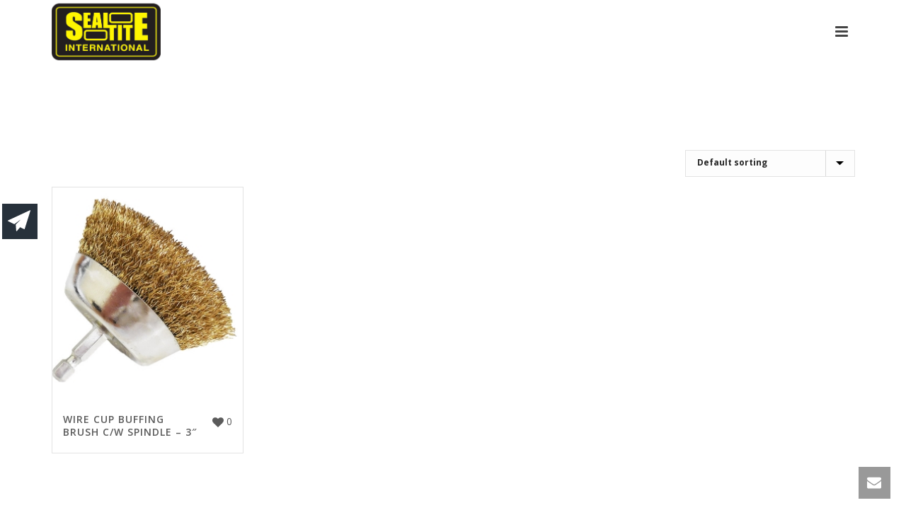

--- FILE ---
content_type: text/html; charset=UTF-8
request_url: https://www.sealtite.com.au/product-tag/cup-531150/
body_size: 24142
content:
<!DOCTYPE html>
<html lang="en-AU" >
<head>
	
<meta charset="UTF-8" />
<meta name="viewport" content="width=device-width, initial-scale=1.0, minimum-scale=1.0, maximum-scale=1.0, user-scalable=0" />
<meta http-equiv="X-UA-Compatible" content="IE=edge,chrome=1" />
<meta name="format-detection" content="telephone=no">
<title>cup 531150 &#8211; Sealtite International Pty. Ltd.</title>
<script type="text/javascript">var ajaxurl = "https://www.sealtite.com.au/wp-admin/admin-ajax.php"</script><meta name='robots' content='max-image-preview:large' />

		<style id="critical-path-css" type="text/css">
			body,html{width:100%;height:100%;margin:0;padding:0}.page-preloader{top:0;left:0;z-index:999;position:fixed;height:100%;width:100%;text-align:center}.preloader-preview-area{-webkit-animation-delay:-.2s;animation-delay:-.2s;top:50%;-webkit-transform:translateY(100%);-ms-transform:translateY(100%);transform:translateY(100%);margin-top:10px;max-height:calc(50% - 20px);opacity:1;width:100%;text-align:center;position:absolute}.preloader-logo{max-width:90%;top:50%;-webkit-transform:translateY(-100%);-ms-transform:translateY(-100%);transform:translateY(-100%);margin:-10px auto 0 auto;max-height:calc(50% - 20px);opacity:1;position:relative}.ball-pulse>div{width:15px;height:15px;border-radius:100%;margin:2px;-webkit-animation-fill-mode:both;animation-fill-mode:both;display:inline-block;-webkit-animation:ball-pulse .75s infinite cubic-bezier(.2,.68,.18,1.08);animation:ball-pulse .75s infinite cubic-bezier(.2,.68,.18,1.08)}.ball-pulse>div:nth-child(1){-webkit-animation-delay:-.36s;animation-delay:-.36s}.ball-pulse>div:nth-child(2){-webkit-animation-delay:-.24s;animation-delay:-.24s}.ball-pulse>div:nth-child(3){-webkit-animation-delay:-.12s;animation-delay:-.12s}@-webkit-keyframes ball-pulse{0%{-webkit-transform:scale(1);transform:scale(1);opacity:1}45%{-webkit-transform:scale(.1);transform:scale(.1);opacity:.7}80%{-webkit-transform:scale(1);transform:scale(1);opacity:1}}@keyframes ball-pulse{0%{-webkit-transform:scale(1);transform:scale(1);opacity:1}45%{-webkit-transform:scale(.1);transform:scale(.1);opacity:.7}80%{-webkit-transform:scale(1);transform:scale(1);opacity:1}}.ball-clip-rotate-pulse{position:relative;-webkit-transform:translateY(-15px) translateX(-10px);-ms-transform:translateY(-15px) translateX(-10px);transform:translateY(-15px) translateX(-10px);display:inline-block}.ball-clip-rotate-pulse>div{-webkit-animation-fill-mode:both;animation-fill-mode:both;position:absolute;top:0;left:0;border-radius:100%}.ball-clip-rotate-pulse>div:first-child{height:36px;width:36px;top:7px;left:-7px;-webkit-animation:ball-clip-rotate-pulse-scale 1s 0s cubic-bezier(.09,.57,.49,.9) infinite;animation:ball-clip-rotate-pulse-scale 1s 0s cubic-bezier(.09,.57,.49,.9) infinite}.ball-clip-rotate-pulse>div:last-child{position:absolute;width:50px;height:50px;left:-16px;top:-2px;background:0 0;border:2px solid;-webkit-animation:ball-clip-rotate-pulse-rotate 1s 0s cubic-bezier(.09,.57,.49,.9) infinite;animation:ball-clip-rotate-pulse-rotate 1s 0s cubic-bezier(.09,.57,.49,.9) infinite;-webkit-animation-duration:1s;animation-duration:1s}@-webkit-keyframes ball-clip-rotate-pulse-rotate{0%{-webkit-transform:rotate(0) scale(1);transform:rotate(0) scale(1)}50%{-webkit-transform:rotate(180deg) scale(.6);transform:rotate(180deg) scale(.6)}100%{-webkit-transform:rotate(360deg) scale(1);transform:rotate(360deg) scale(1)}}@keyframes ball-clip-rotate-pulse-rotate{0%{-webkit-transform:rotate(0) scale(1);transform:rotate(0) scale(1)}50%{-webkit-transform:rotate(180deg) scale(.6);transform:rotate(180deg) scale(.6)}100%{-webkit-transform:rotate(360deg) scale(1);transform:rotate(360deg) scale(1)}}@-webkit-keyframes ball-clip-rotate-pulse-scale{30%{-webkit-transform:scale(.3);transform:scale(.3)}100%{-webkit-transform:scale(1);transform:scale(1)}}@keyframes ball-clip-rotate-pulse-scale{30%{-webkit-transform:scale(.3);transform:scale(.3)}100%{-webkit-transform:scale(1);transform:scale(1)}}@-webkit-keyframes square-spin{25%{-webkit-transform:perspective(100px) rotateX(180deg) rotateY(0);transform:perspective(100px) rotateX(180deg) rotateY(0)}50%{-webkit-transform:perspective(100px) rotateX(180deg) rotateY(180deg);transform:perspective(100px) rotateX(180deg) rotateY(180deg)}75%{-webkit-transform:perspective(100px) rotateX(0) rotateY(180deg);transform:perspective(100px) rotateX(0) rotateY(180deg)}100%{-webkit-transform:perspective(100px) rotateX(0) rotateY(0);transform:perspective(100px) rotateX(0) rotateY(0)}}@keyframes square-spin{25%{-webkit-transform:perspective(100px) rotateX(180deg) rotateY(0);transform:perspective(100px) rotateX(180deg) rotateY(0)}50%{-webkit-transform:perspective(100px) rotateX(180deg) rotateY(180deg);transform:perspective(100px) rotateX(180deg) rotateY(180deg)}75%{-webkit-transform:perspective(100px) rotateX(0) rotateY(180deg);transform:perspective(100px) rotateX(0) rotateY(180deg)}100%{-webkit-transform:perspective(100px) rotateX(0) rotateY(0);transform:perspective(100px) rotateX(0) rotateY(0)}}.square-spin{display:inline-block}.square-spin>div{-webkit-animation-fill-mode:both;animation-fill-mode:both;width:50px;height:50px;-webkit-animation:square-spin 3s 0s cubic-bezier(.09,.57,.49,.9) infinite;animation:square-spin 3s 0s cubic-bezier(.09,.57,.49,.9) infinite}.cube-transition{position:relative;-webkit-transform:translate(-25px,-25px);-ms-transform:translate(-25px,-25px);transform:translate(-25px,-25px);display:inline-block}.cube-transition>div{-webkit-animation-fill-mode:both;animation-fill-mode:both;width:15px;height:15px;position:absolute;top:-5px;left:-5px;-webkit-animation:cube-transition 1.6s 0s infinite ease-in-out;animation:cube-transition 1.6s 0s infinite ease-in-out}.cube-transition>div:last-child{-webkit-animation-delay:-.8s;animation-delay:-.8s}@-webkit-keyframes cube-transition{25%{-webkit-transform:translateX(50px) scale(.5) rotate(-90deg);transform:translateX(50px) scale(.5) rotate(-90deg)}50%{-webkit-transform:translate(50px,50px) rotate(-180deg);transform:translate(50px,50px) rotate(-180deg)}75%{-webkit-transform:translateY(50px) scale(.5) rotate(-270deg);transform:translateY(50px) scale(.5) rotate(-270deg)}100%{-webkit-transform:rotate(-360deg);transform:rotate(-360deg)}}@keyframes cube-transition{25%{-webkit-transform:translateX(50px) scale(.5) rotate(-90deg);transform:translateX(50px) scale(.5) rotate(-90deg)}50%{-webkit-transform:translate(50px,50px) rotate(-180deg);transform:translate(50px,50px) rotate(-180deg)}75%{-webkit-transform:translateY(50px) scale(.5) rotate(-270deg);transform:translateY(50px) scale(.5) rotate(-270deg)}100%{-webkit-transform:rotate(-360deg);transform:rotate(-360deg)}}.ball-scale>div{border-radius:100%;margin:2px;-webkit-animation-fill-mode:both;animation-fill-mode:both;display:inline-block;height:60px;width:60px;-webkit-animation:ball-scale 1s 0s ease-in-out infinite;animation:ball-scale 1s 0s ease-in-out infinite}@-webkit-keyframes ball-scale{0%{-webkit-transform:scale(0);transform:scale(0)}100%{-webkit-transform:scale(1);transform:scale(1);opacity:0}}@keyframes ball-scale{0%{-webkit-transform:scale(0);transform:scale(0)}100%{-webkit-transform:scale(1);transform:scale(1);opacity:0}}.line-scale>div{-webkit-animation-fill-mode:both;animation-fill-mode:both;display:inline-block;width:5px;height:50px;border-radius:2px;margin:2px}.line-scale>div:nth-child(1){-webkit-animation:line-scale 1s -.5s infinite cubic-bezier(.2,.68,.18,1.08);animation:line-scale 1s -.5s infinite cubic-bezier(.2,.68,.18,1.08)}.line-scale>div:nth-child(2){-webkit-animation:line-scale 1s -.4s infinite cubic-bezier(.2,.68,.18,1.08);animation:line-scale 1s -.4s infinite cubic-bezier(.2,.68,.18,1.08)}.line-scale>div:nth-child(3){-webkit-animation:line-scale 1s -.3s infinite cubic-bezier(.2,.68,.18,1.08);animation:line-scale 1s -.3s infinite cubic-bezier(.2,.68,.18,1.08)}.line-scale>div:nth-child(4){-webkit-animation:line-scale 1s -.2s infinite cubic-bezier(.2,.68,.18,1.08);animation:line-scale 1s -.2s infinite cubic-bezier(.2,.68,.18,1.08)}.line-scale>div:nth-child(5){-webkit-animation:line-scale 1s -.1s infinite cubic-bezier(.2,.68,.18,1.08);animation:line-scale 1s -.1s infinite cubic-bezier(.2,.68,.18,1.08)}@-webkit-keyframes line-scale{0%{-webkit-transform:scaley(1);transform:scaley(1)}50%{-webkit-transform:scaley(.4);transform:scaley(.4)}100%{-webkit-transform:scaley(1);transform:scaley(1)}}@keyframes line-scale{0%{-webkit-transform:scaley(1);transform:scaley(1)}50%{-webkit-transform:scaley(.4);transform:scaley(.4)}100%{-webkit-transform:scaley(1);transform:scaley(1)}}.ball-scale-multiple{position:relative;-webkit-transform:translateY(30px);-ms-transform:translateY(30px);transform:translateY(30px);display:inline-block}.ball-scale-multiple>div{border-radius:100%;-webkit-animation-fill-mode:both;animation-fill-mode:both;margin:2px;position:absolute;left:-30px;top:0;opacity:0;margin:0;width:50px;height:50px;-webkit-animation:ball-scale-multiple 1s 0s linear infinite;animation:ball-scale-multiple 1s 0s linear infinite}.ball-scale-multiple>div:nth-child(2){-webkit-animation-delay:-.2s;animation-delay:-.2s}.ball-scale-multiple>div:nth-child(3){-webkit-animation-delay:-.2s;animation-delay:-.2s}@-webkit-keyframes ball-scale-multiple{0%{-webkit-transform:scale(0);transform:scale(0);opacity:0}5%{opacity:1}100%{-webkit-transform:scale(1);transform:scale(1);opacity:0}}@keyframes ball-scale-multiple{0%{-webkit-transform:scale(0);transform:scale(0);opacity:0}5%{opacity:1}100%{-webkit-transform:scale(1);transform:scale(1);opacity:0}}.ball-pulse-sync{display:inline-block}.ball-pulse-sync>div{width:15px;height:15px;border-radius:100%;margin:2px;-webkit-animation-fill-mode:both;animation-fill-mode:both;display:inline-block}.ball-pulse-sync>div:nth-child(1){-webkit-animation:ball-pulse-sync .6s -.21s infinite ease-in-out;animation:ball-pulse-sync .6s -.21s infinite ease-in-out}.ball-pulse-sync>div:nth-child(2){-webkit-animation:ball-pulse-sync .6s -.14s infinite ease-in-out;animation:ball-pulse-sync .6s -.14s infinite ease-in-out}.ball-pulse-sync>div:nth-child(3){-webkit-animation:ball-pulse-sync .6s -70ms infinite ease-in-out;animation:ball-pulse-sync .6s -70ms infinite ease-in-out}@-webkit-keyframes ball-pulse-sync{33%{-webkit-transform:translateY(10px);transform:translateY(10px)}66%{-webkit-transform:translateY(-10px);transform:translateY(-10px)}100%{-webkit-transform:translateY(0);transform:translateY(0)}}@keyframes ball-pulse-sync{33%{-webkit-transform:translateY(10px);transform:translateY(10px)}66%{-webkit-transform:translateY(-10px);transform:translateY(-10px)}100%{-webkit-transform:translateY(0);transform:translateY(0)}}.transparent-circle{display:inline-block;border-top:.5em solid rgba(255,255,255,.2);border-right:.5em solid rgba(255,255,255,.2);border-bottom:.5em solid rgba(255,255,255,.2);border-left:.5em solid #fff;-webkit-transform:translateZ(0);transform:translateZ(0);-webkit-animation:transparent-circle 1.1s infinite linear;animation:transparent-circle 1.1s infinite linear;width:50px;height:50px;border-radius:50%}.transparent-circle:after{border-radius:50%;width:10em;height:10em}@-webkit-keyframes transparent-circle{0%{-webkit-transform:rotate(0);transform:rotate(0)}100%{-webkit-transform:rotate(360deg);transform:rotate(360deg)}}@keyframes transparent-circle{0%{-webkit-transform:rotate(0);transform:rotate(0)}100%{-webkit-transform:rotate(360deg);transform:rotate(360deg)}}.ball-spin-fade-loader{position:relative;top:-10px;left:-10px;display:inline-block}.ball-spin-fade-loader>div{width:15px;height:15px;border-radius:100%;margin:2px;-webkit-animation-fill-mode:both;animation-fill-mode:both;position:absolute;-webkit-animation:ball-spin-fade-loader 1s infinite linear;animation:ball-spin-fade-loader 1s infinite linear}.ball-spin-fade-loader>div:nth-child(1){top:25px;left:0;animation-delay:-.84s;-webkit-animation-delay:-.84s}.ball-spin-fade-loader>div:nth-child(2){top:17.05px;left:17.05px;animation-delay:-.72s;-webkit-animation-delay:-.72s}.ball-spin-fade-loader>div:nth-child(3){top:0;left:25px;animation-delay:-.6s;-webkit-animation-delay:-.6s}.ball-spin-fade-loader>div:nth-child(4){top:-17.05px;left:17.05px;animation-delay:-.48s;-webkit-animation-delay:-.48s}.ball-spin-fade-loader>div:nth-child(5){top:-25px;left:0;animation-delay:-.36s;-webkit-animation-delay:-.36s}.ball-spin-fade-loader>div:nth-child(6){top:-17.05px;left:-17.05px;animation-delay:-.24s;-webkit-animation-delay:-.24s}.ball-spin-fade-loader>div:nth-child(7){top:0;left:-25px;animation-delay:-.12s;-webkit-animation-delay:-.12s}.ball-spin-fade-loader>div:nth-child(8){top:17.05px;left:-17.05px;animation-delay:0s;-webkit-animation-delay:0s}@-webkit-keyframes ball-spin-fade-loader{50%{opacity:.3;-webkit-transform:scale(.4);transform:scale(.4)}100%{opacity:1;-webkit-transform:scale(1);transform:scale(1)}}@keyframes ball-spin-fade-loader{50%{opacity:.3;-webkit-transform:scale(.4);transform:scale(.4)}100%{opacity:1;-webkit-transform:scale(1);transform:scale(1)}}		</style>

		<link rel="alternate" type="application/rss+xml" title="Sealtite International Pty. Ltd. &raquo; Feed" href="https://www.sealtite.com.au/feed/" />
<link rel="alternate" type="application/rss+xml" title="Sealtite International Pty. Ltd. &raquo; Comments Feed" href="https://www.sealtite.com.au/comments/feed/" />

<link rel="shortcut icon" href="https://sealtite.com.au/wp-content/uploads/2016/02/favicon-1.ico"  />
<link rel="apple-touch-icon-precomposed" href="https://sealtite.com.au/wp-content/uploads/2016/02/logo-black-yellow-header.png">
<link rel="apple-touch-icon-precomposed" sizes="114x114" href="https://sealtite.com.au/wp-content/uploads/2016/02/logo-black-yellow-header.png">
<link rel="apple-touch-icon-precomposed" sizes="72x72" href="https://sealtite.com.au/wp-content/uploads/2016/02/logo-black-yellow-header.png">
<link rel="apple-touch-icon-precomposed" sizes="144x144" href="https://sealtite.com.au/wp-content/uploads/2016/02/logo-black-yellow-header.png">
<link rel="alternate" type="application/rss+xml" title="Sealtite International Pty. Ltd. &raquo; cup 531150 Tag Feed" href="https://www.sealtite.com.au/product-tag/cup-531150/feed/" />
<script type="text/javascript">
window.abb = {};
php = {};
window.PHP = {};
PHP.ajax = "https://www.sealtite.com.au/wp-admin/admin-ajax.php";PHP.wp_p_id = "";var mk_header_parallax, mk_banner_parallax, mk_page_parallax, mk_footer_parallax, mk_body_parallax;
var mk_images_dir = "https://www.sealtite.com.au/wp-content/themes/jupiter/assets/images",
mk_theme_js_path = "https://www.sealtite.com.au/wp-content/themes/jupiter/assets/js",
mk_theme_dir = "https://www.sealtite.com.au/wp-content/themes/jupiter",
mk_captcha_placeholder = "Enter Captcha",
mk_captcha_invalid_txt = "Invalid. Try again.",
mk_captcha_correct_txt = "Captcha correct.",
mk_responsive_nav_width = 1380,
mk_vertical_header_back = "Back",
mk_vertical_header_anim = "1",
mk_check_rtl = true,
mk_grid_width = 1175,
mk_ajax_search_option = "fullscreen_search",
mk_preloader_bg_color = "#ffffff",
mk_accent_color = "#63b6ff",
mk_go_to_top =  "true",
mk_smooth_scroll =  "true",
mk_preloader_bar_color = "#63b6ff",
mk_preloader_logo = "https://sealtite.com.au/wp-content/uploads/2016/06/cropped-Site-Icon.png";
mk_typekit_id   = "",
mk_google_fonts = ["Open Sans:100italic,200italic,300italic,400italic,500italic,600italic,700italic,800italic,900italic,100,200,300,400,500,600,700,800,900"],
mk_global_lazyload = true;
</script>
<link rel='stylesheet' id='fttb-style-css' href='https://www.sealtite.com.au/wp-content/plugins/float-to-top-button/css/float-to-top-button.min.css?ver=2.3.6' type='text/css' media='all' />
<link rel='stylesheet' id='wp-block-library-css' href='https://www.sealtite.com.au/wp-includes/css/dist/block-library/style.min.css?ver=c8129698e921adeb4e102266565caf84' type='text/css' media='all' />
<link rel='stylesheet' id='classic-theme-styles-css' href='https://www.sealtite.com.au/wp-includes/css/classic-themes.min.css?ver=c8129698e921adeb4e102266565caf84' type='text/css' media='all' />
<style id='global-styles-inline-css' type='text/css'>
body{--wp--preset--color--black: #000000;--wp--preset--color--cyan-bluish-gray: #abb8c3;--wp--preset--color--white: #ffffff;--wp--preset--color--pale-pink: #f78da7;--wp--preset--color--vivid-red: #cf2e2e;--wp--preset--color--luminous-vivid-orange: #ff6900;--wp--preset--color--luminous-vivid-amber: #fcb900;--wp--preset--color--light-green-cyan: #7bdcb5;--wp--preset--color--vivid-green-cyan: #00d084;--wp--preset--color--pale-cyan-blue: #8ed1fc;--wp--preset--color--vivid-cyan-blue: #0693e3;--wp--preset--color--vivid-purple: #9b51e0;--wp--preset--gradient--vivid-cyan-blue-to-vivid-purple: linear-gradient(135deg,rgba(6,147,227,1) 0%,rgb(155,81,224) 100%);--wp--preset--gradient--light-green-cyan-to-vivid-green-cyan: linear-gradient(135deg,rgb(122,220,180) 0%,rgb(0,208,130) 100%);--wp--preset--gradient--luminous-vivid-amber-to-luminous-vivid-orange: linear-gradient(135deg,rgba(252,185,0,1) 0%,rgba(255,105,0,1) 100%);--wp--preset--gradient--luminous-vivid-orange-to-vivid-red: linear-gradient(135deg,rgba(255,105,0,1) 0%,rgb(207,46,46) 100%);--wp--preset--gradient--very-light-gray-to-cyan-bluish-gray: linear-gradient(135deg,rgb(238,238,238) 0%,rgb(169,184,195) 100%);--wp--preset--gradient--cool-to-warm-spectrum: linear-gradient(135deg,rgb(74,234,220) 0%,rgb(151,120,209) 20%,rgb(207,42,186) 40%,rgb(238,44,130) 60%,rgb(251,105,98) 80%,rgb(254,248,76) 100%);--wp--preset--gradient--blush-light-purple: linear-gradient(135deg,rgb(255,206,236) 0%,rgb(152,150,240) 100%);--wp--preset--gradient--blush-bordeaux: linear-gradient(135deg,rgb(254,205,165) 0%,rgb(254,45,45) 50%,rgb(107,0,62) 100%);--wp--preset--gradient--luminous-dusk: linear-gradient(135deg,rgb(255,203,112) 0%,rgb(199,81,192) 50%,rgb(65,88,208) 100%);--wp--preset--gradient--pale-ocean: linear-gradient(135deg,rgb(255,245,203) 0%,rgb(182,227,212) 50%,rgb(51,167,181) 100%);--wp--preset--gradient--electric-grass: linear-gradient(135deg,rgb(202,248,128) 0%,rgb(113,206,126) 100%);--wp--preset--gradient--midnight: linear-gradient(135deg,rgb(2,3,129) 0%,rgb(40,116,252) 100%);--wp--preset--duotone--dark-grayscale: url('#wp-duotone-dark-grayscale');--wp--preset--duotone--grayscale: url('#wp-duotone-grayscale');--wp--preset--duotone--purple-yellow: url('#wp-duotone-purple-yellow');--wp--preset--duotone--blue-red: url('#wp-duotone-blue-red');--wp--preset--duotone--midnight: url('#wp-duotone-midnight');--wp--preset--duotone--magenta-yellow: url('#wp-duotone-magenta-yellow');--wp--preset--duotone--purple-green: url('#wp-duotone-purple-green');--wp--preset--duotone--blue-orange: url('#wp-duotone-blue-orange');--wp--preset--font-size--small: 13px;--wp--preset--font-size--medium: 20px;--wp--preset--font-size--large: 36px;--wp--preset--font-size--x-large: 42px;--wp--preset--spacing--20: 0.44rem;--wp--preset--spacing--30: 0.67rem;--wp--preset--spacing--40: 1rem;--wp--preset--spacing--50: 1.5rem;--wp--preset--spacing--60: 2.25rem;--wp--preset--spacing--70: 3.38rem;--wp--preset--spacing--80: 5.06rem;--wp--preset--shadow--natural: 6px 6px 9px rgba(0, 0, 0, 0.2);--wp--preset--shadow--deep: 12px 12px 50px rgba(0, 0, 0, 0.4);--wp--preset--shadow--sharp: 6px 6px 0px rgba(0, 0, 0, 0.2);--wp--preset--shadow--outlined: 6px 6px 0px -3px rgba(255, 255, 255, 1), 6px 6px rgba(0, 0, 0, 1);--wp--preset--shadow--crisp: 6px 6px 0px rgba(0, 0, 0, 1);}:where(.is-layout-flex){gap: 0.5em;}body .is-layout-flow > .alignleft{float: left;margin-inline-start: 0;margin-inline-end: 2em;}body .is-layout-flow > .alignright{float: right;margin-inline-start: 2em;margin-inline-end: 0;}body .is-layout-flow > .aligncenter{margin-left: auto !important;margin-right: auto !important;}body .is-layout-constrained > .alignleft{float: left;margin-inline-start: 0;margin-inline-end: 2em;}body .is-layout-constrained > .alignright{float: right;margin-inline-start: 2em;margin-inline-end: 0;}body .is-layout-constrained > .aligncenter{margin-left: auto !important;margin-right: auto !important;}body .is-layout-constrained > :where(:not(.alignleft):not(.alignright):not(.alignfull)){max-width: var(--wp--style--global--content-size);margin-left: auto !important;margin-right: auto !important;}body .is-layout-constrained > .alignwide{max-width: var(--wp--style--global--wide-size);}body .is-layout-flex{display: flex;}body .is-layout-flex{flex-wrap: wrap;align-items: center;}body .is-layout-flex > *{margin: 0;}:where(.wp-block-columns.is-layout-flex){gap: 2em;}.has-black-color{color: var(--wp--preset--color--black) !important;}.has-cyan-bluish-gray-color{color: var(--wp--preset--color--cyan-bluish-gray) !important;}.has-white-color{color: var(--wp--preset--color--white) !important;}.has-pale-pink-color{color: var(--wp--preset--color--pale-pink) !important;}.has-vivid-red-color{color: var(--wp--preset--color--vivid-red) !important;}.has-luminous-vivid-orange-color{color: var(--wp--preset--color--luminous-vivid-orange) !important;}.has-luminous-vivid-amber-color{color: var(--wp--preset--color--luminous-vivid-amber) !important;}.has-light-green-cyan-color{color: var(--wp--preset--color--light-green-cyan) !important;}.has-vivid-green-cyan-color{color: var(--wp--preset--color--vivid-green-cyan) !important;}.has-pale-cyan-blue-color{color: var(--wp--preset--color--pale-cyan-blue) !important;}.has-vivid-cyan-blue-color{color: var(--wp--preset--color--vivid-cyan-blue) !important;}.has-vivid-purple-color{color: var(--wp--preset--color--vivid-purple) !important;}.has-black-background-color{background-color: var(--wp--preset--color--black) !important;}.has-cyan-bluish-gray-background-color{background-color: var(--wp--preset--color--cyan-bluish-gray) !important;}.has-white-background-color{background-color: var(--wp--preset--color--white) !important;}.has-pale-pink-background-color{background-color: var(--wp--preset--color--pale-pink) !important;}.has-vivid-red-background-color{background-color: var(--wp--preset--color--vivid-red) !important;}.has-luminous-vivid-orange-background-color{background-color: var(--wp--preset--color--luminous-vivid-orange) !important;}.has-luminous-vivid-amber-background-color{background-color: var(--wp--preset--color--luminous-vivid-amber) !important;}.has-light-green-cyan-background-color{background-color: var(--wp--preset--color--light-green-cyan) !important;}.has-vivid-green-cyan-background-color{background-color: var(--wp--preset--color--vivid-green-cyan) !important;}.has-pale-cyan-blue-background-color{background-color: var(--wp--preset--color--pale-cyan-blue) !important;}.has-vivid-cyan-blue-background-color{background-color: var(--wp--preset--color--vivid-cyan-blue) !important;}.has-vivid-purple-background-color{background-color: var(--wp--preset--color--vivid-purple) !important;}.has-black-border-color{border-color: var(--wp--preset--color--black) !important;}.has-cyan-bluish-gray-border-color{border-color: var(--wp--preset--color--cyan-bluish-gray) !important;}.has-white-border-color{border-color: var(--wp--preset--color--white) !important;}.has-pale-pink-border-color{border-color: var(--wp--preset--color--pale-pink) !important;}.has-vivid-red-border-color{border-color: var(--wp--preset--color--vivid-red) !important;}.has-luminous-vivid-orange-border-color{border-color: var(--wp--preset--color--luminous-vivid-orange) !important;}.has-luminous-vivid-amber-border-color{border-color: var(--wp--preset--color--luminous-vivid-amber) !important;}.has-light-green-cyan-border-color{border-color: var(--wp--preset--color--light-green-cyan) !important;}.has-vivid-green-cyan-border-color{border-color: var(--wp--preset--color--vivid-green-cyan) !important;}.has-pale-cyan-blue-border-color{border-color: var(--wp--preset--color--pale-cyan-blue) !important;}.has-vivid-cyan-blue-border-color{border-color: var(--wp--preset--color--vivid-cyan-blue) !important;}.has-vivid-purple-border-color{border-color: var(--wp--preset--color--vivid-purple) !important;}.has-vivid-cyan-blue-to-vivid-purple-gradient-background{background: var(--wp--preset--gradient--vivid-cyan-blue-to-vivid-purple) !important;}.has-light-green-cyan-to-vivid-green-cyan-gradient-background{background: var(--wp--preset--gradient--light-green-cyan-to-vivid-green-cyan) !important;}.has-luminous-vivid-amber-to-luminous-vivid-orange-gradient-background{background: var(--wp--preset--gradient--luminous-vivid-amber-to-luminous-vivid-orange) !important;}.has-luminous-vivid-orange-to-vivid-red-gradient-background{background: var(--wp--preset--gradient--luminous-vivid-orange-to-vivid-red) !important;}.has-very-light-gray-to-cyan-bluish-gray-gradient-background{background: var(--wp--preset--gradient--very-light-gray-to-cyan-bluish-gray) !important;}.has-cool-to-warm-spectrum-gradient-background{background: var(--wp--preset--gradient--cool-to-warm-spectrum) !important;}.has-blush-light-purple-gradient-background{background: var(--wp--preset--gradient--blush-light-purple) !important;}.has-blush-bordeaux-gradient-background{background: var(--wp--preset--gradient--blush-bordeaux) !important;}.has-luminous-dusk-gradient-background{background: var(--wp--preset--gradient--luminous-dusk) !important;}.has-pale-ocean-gradient-background{background: var(--wp--preset--gradient--pale-ocean) !important;}.has-electric-grass-gradient-background{background: var(--wp--preset--gradient--electric-grass) !important;}.has-midnight-gradient-background{background: var(--wp--preset--gradient--midnight) !important;}.has-small-font-size{font-size: var(--wp--preset--font-size--small) !important;}.has-medium-font-size{font-size: var(--wp--preset--font-size--medium) !important;}.has-large-font-size{font-size: var(--wp--preset--font-size--large) !important;}.has-x-large-font-size{font-size: var(--wp--preset--font-size--x-large) !important;}
.wp-block-navigation a:where(:not(.wp-element-button)){color: inherit;}
:where(.wp-block-columns.is-layout-flex){gap: 2em;}
.wp-block-pullquote{font-size: 1.5em;line-height: 1.6;}
</style>
<link rel='stylesheet' id='elusive-style-css' href='https://www.sealtite.com.au/wp-content/plugins/widget-icon/assets/elusive/css/elusive-webfont.css?ver=c8129698e921adeb4e102266565caf84' type='text/css' media='all' />
<link rel='stylesheet' id='font-awesome-style-css' href='https://www.sealtite.com.au/wp-content/plugins/widget-icon/assets/font-awesome/css/font-awesome.min.css?ver=c8129698e921adeb4e102266565caf84' type='text/css' media='all' />
<link rel='stylesheet' id='widget-icon-front-style-css' href='https://www.sealtite.com.au/wp-content/plugins/widget-icon/css/widget-icon-front.css?ver=c8129698e921adeb4e102266565caf84' type='text/css' media='all' />
<link rel='stylesheet' id='woocommerce-override-css' href='https://www.sealtite.com.au/wp-content/themes/jupiter/assets/stylesheet/plugins/min/woocommerce.css?ver=c8129698e921adeb4e102266565caf84' type='text/css' media='all' />
<style id='woocommerce-inline-inline-css' type='text/css'>
.woocommerce form .form-row .required { visibility: visible; }
</style>
<link rel='stylesheet' id='mc4wp-form-themes-css' href='https://www.sealtite.com.au/wp-content/plugins/mailchimp-for-wp/assets/css/form-themes.css?ver=4.10.8' type='text/css' media='all' />
<link rel='stylesheet' id='theme-styles-css' href='https://www.sealtite.com.au/wp-content/themes/jupiter/assets/stylesheet/min/full-styles.6.1.1.css?ver=1569810924' type='text/css' media='all' />
<style id='theme-styles-inline-css' type='text/css'>
body { background-color:#fff; } .hb-custom-header #mk-page-introduce, .mk-header { background-color:#ffffff;background-size:cover;-webkit-background-size:cover;-moz-background-size:cover; } .hb-custom-header > div, .mk-header-bg { background-color:#fff; } .mk-classic-nav-bg { background-color:#ffffff; } .master-holder-bg { background-color:#fff; } #mk-footer { background-color:#3d4045; } #mk-boxed-layout { -webkit-box-shadow:0 0 0px rgba(0, 0, 0, 0); -moz-box-shadow:0 0 0px rgba(0, 0, 0, 0); box-shadow:0 0 0px rgba(0, 0, 0, 0); } .mk-news-tab .mk-tabs-tabs .is-active a, .mk-fancy-title.pattern-style span, .mk-fancy-title.pattern-style.color-gradient span:after, .page-bg-color { background-color:#fff; } .page-title { font-size:0px; color:#ffffff; text-transform:uppercase; font-weight:400; letter-spacing:2px; } .page-subtitle { font-size:0px; line-height:100%; color:#ffffff; font-size:0px; text-transform:none; } .mk-header { border-bottom:1px solid #ffffff; } .header-style-1 .mk-header-padding-wrapper, .header-style-2 .mk-header-padding-wrapper, .header-style-3 .mk-header-padding-wrapper { padding-top:91px; } body { font-family:Open Sans } @font-face { font-family:'star'; src:url('https://www.sealtite.com.au/wp-content/themes/jupiter/assets/stylesheet/fonts/star/font.eot'); src:url('https://www.sealtite.com.au/wp-content/themes/jupiter/assets/stylesheet/fonts/star/font.eot?#iefix') format('embedded-opentype'), url('https://www.sealtite.com.au/wp-content/themes/jupiter/assets/stylesheet/fonts/star/font.woff') format('woff'), url('https://www.sealtite.com.au/wp-content/themes/jupiter/assets/stylesheet/fonts/star/font.ttf') format('truetype'), url('https://www.sealtite.com.au/wp-content/themes/jupiter/assets/stylesheet/fonts/star/font.svg#star') format('svg'); font-weight:normal; font-style:normal; } @font-face { font-family:'WooCommerce'; src:url('https://www.sealtite.com.au/wp-content/themes/jupiter/assets/stylesheet/fonts/woocommerce/font.eot'); src:url('https://www.sealtite.com.au/wp-content/themes/jupiter/assets/stylesheet/fonts/woocommerce/font.eot?#iefix') format('embedded-opentype'), url('https://www.sealtite.com.au/wp-content/themes/jupiter/assets/stylesheet/fonts/woocommerce/font.woff') format('woff'), url('https://www.sealtite.com.au/wp-content/themes/jupiter/assets/stylesheet/fonts/woocommerce/font.ttf') format('truetype'), url('https://www.sealtite.com.au/wp-content/themes/jupiter/assets/stylesheet/fonts/woocommerce/font.svg#WooCommerce') format('svg'); font-weight:normal; font-style:normal; }
</style>
<link rel='stylesheet' id='mkhb-render-css' href='https://www.sealtite.com.au/wp-content/themes/jupiter/header-builder/includes/assets/css/mkhb-render.css?ver=6.1.1' type='text/css' media='all' />
<link rel='stylesheet' id='mkhb-row-css' href='https://www.sealtite.com.au/wp-content/themes/jupiter/header-builder/includes/assets/css/mkhb-row.css?ver=6.1.1' type='text/css' media='all' />
<link rel='stylesheet' id='mkhb-column-css' href='https://www.sealtite.com.au/wp-content/themes/jupiter/header-builder/includes/assets/css/mkhb-column.css?ver=6.1.1' type='text/css' media='all' />
<link rel='stylesheet' id='js_composer_front-css' href='https://www.sealtite.com.au/wp-content/plugins/js_composer_theme/assets/css/js_composer.min.css?ver=4.11.3' type='text/css' media='all' />
<link rel='stylesheet' id='theme-options-css' href='https://www.sealtite.com.au/wp-content/uploads/mk_assets/theme-options-production-1757827424.css?ver=1757827421' type='text/css' media='all' />
<script type='text/javascript' src='https://www.sealtite.com.au/wp-includes/js/jquery/jquery.min.js?ver=3.6.4' id='jquery-core-js'></script>
<script type='text/javascript' src='https://www.sealtite.com.au/wp-includes/js/jquery/jquery-migrate.min.js?ver=3.4.0' id='jquery-migrate-js'></script>
<script type='text/javascript' src='https://www.sealtite.com.au/wp-content/themes/jupiter/assets/js/plugins/wp-enqueue/webfontloader.js?ver=c8129698e921adeb4e102266565caf84' id='mk-webfontloader-js'></script>
<script type='text/javascript' id='mk-webfontloader-js-after'>
WebFontConfig = {
	timeout: 2000
}

if ( mk_typekit_id.length > 0 ) {
	WebFontConfig.typekit = {
		id: mk_typekit_id
	}
}

if ( mk_google_fonts.length > 0 ) {
	WebFontConfig.google = {
		families:  mk_google_fonts
	}
}

if ( (mk_google_fonts.length > 0 || mk_typekit_id.length > 0) && navigator.userAgent.indexOf("Speed Insights") == -1) {
	WebFont.load( WebFontConfig );
}
		
</script>
<script type='text/javascript' src='https://www.sealtite.com.au/wp-content/plugins/woocommerce/assets/js/jquery-blockui/jquery.blockUI.min.js?ver=2.7.0-wc.8.2.2' id='jquery-blockui-js'></script>
<script type='text/javascript' id='wc-add-to-cart-js-extra'>
/* <![CDATA[ */
var wc_add_to_cart_params = {"ajax_url":"\/wp-admin\/admin-ajax.php","wc_ajax_url":"\/?wc-ajax=%%endpoint%%","i18n_view_cart":"View cart","cart_url":"https:\/\/www.sealtite.com.au","is_cart":"","cart_redirect_after_add":"no"};
/* ]]> */
</script>
<script type='text/javascript' src='https://www.sealtite.com.au/wp-content/plugins/woocommerce/assets/js/frontend/add-to-cart.min.js?ver=8.2.2' id='wc-add-to-cart-js'></script>
<script type='text/javascript' src='https://www.sealtite.com.au/wp-content/plugins/js_composer_theme/assets/js/vendors/woocommerce-add-to-cart.js?ver=4.11.3' id='vc_woocommerce-add-to-cart-js-js'></script>
<script type='text/javascript' src='https://www.sealtite.com.au/wp-content/themes/jupiter/framework/includes/woocommerce-quantity-increment/assets/js/wc-quantity-increment.min.js?ver=c8129698e921adeb4e102266565caf84' id='wcqi-js-js'></script>
<script type='text/javascript' src='https://www.sealtite.com.au/wp-content/themes/jupiter/framework/includes/woocommerce-quantity-increment/assets/js/lib/number-polyfill.min.js?ver=c8129698e921adeb4e102266565caf84' id='wcqi-number-polyfill-js'></script>
<link rel="https://api.w.org/" href="https://www.sealtite.com.au/wp-json/" /><link rel="alternate" type="application/json" href="https://www.sealtite.com.au/wp-json/wp/v2/product_tag/530" /><link rel="EditURI" type="application/rsd+xml" title="RSD" href="https://www.sealtite.com.au/xmlrpc.php?rsd" />
<link rel="wlwmanifest" type="application/wlwmanifest+xml" href="https://www.sealtite.com.au/wp-includes/wlwmanifest.xml" />

<script type="text/javascript">
(function(url){
	if(/(?:Chrome\/26\.0\.1410\.63 Safari\/537\.31|WordfenceTestMonBot)/.test(navigator.userAgent)){ return; }
	var addEvent = function(evt, handler) {
		if (window.addEventListener) {
			document.addEventListener(evt, handler, false);
		} else if (window.attachEvent) {
			document.attachEvent('on' + evt, handler);
		}
	};
	var removeEvent = function(evt, handler) {
		if (window.removeEventListener) {
			document.removeEventListener(evt, handler, false);
		} else if (window.detachEvent) {
			document.detachEvent('on' + evt, handler);
		}
	};
	var evts = 'contextmenu dblclick drag dragend dragenter dragleave dragover dragstart drop keydown keypress keyup mousedown mousemove mouseout mouseover mouseup mousewheel scroll'.split(' ');
	var logHuman = function() {
		if (window.wfLogHumanRan) { return; }
		window.wfLogHumanRan = true;
		var wfscr = document.createElement('script');
		wfscr.type = 'text/javascript';
		wfscr.async = true;
		wfscr.src = url + '&r=' + Math.random();
		(document.getElementsByTagName('head')[0]||document.getElementsByTagName('body')[0]).appendChild(wfscr);
		for (var i = 0; i < evts.length; i++) {
			removeEvent(evts[i], logHuman);
		}
	};
	for (var i = 0; i < evts.length; i++) {
		addEvent(evts[i], logHuman);
	}
})('//www.sealtite.com.au/?wordfence_lh=1&hid=7BD0EF5B1DEBEF7CD1E4F9BCB600FFA7');
</script><style type="text/css">.wpmchimpa-reset,.wpmchimpa-reset div,.wpmchimpa-reset span,.wpmchimpa-reset h1,.wpmchimpa-reset h2,.wpmchimpa-reset h3,.wpmchimpa-reset h4,.wpmchimpa-reset h5,.wpmchimpa-reset h6,.wpmchimpa-reset p,.wpmchimpa-reset a,.wpmchimpa-reset img,.wpmchimpa-reset fieldset,.wpmchimpa-reset form,.wpmchimpa-reset label,.wpmchimpa-reset legend,.wpmchimpa-reset table,.wpmchimpa-reset caption,.wpmchimpa-reset tbody,.wpmchimpa-reset tfoot,.wpmchimpa-reset thead,.wpmchimpa-reset tr,.wpmchimpa-reset th,.wpmchimpa-reset td,.wpmchimpa-reset button,.wpmchimpa-reset button:hover,.wpmchimpa-reset button:active,.wpmchimpa-reset button:focus {margin: 0;padding: 0;border: 0;font: inherit;font-size: 100%;font-weight: normal;color: #000;background: 0;vertical-align: baseline;box-sizing: border-box;float: none;}.wpmchimpa-reset table {border-collapse: collapse;border-spacing: 0;border-bottom: 0;border: 0;}.wpmchimpa-reset ol,.wpmchimpa-reset ul {list-style: none;}.wpmchimpa-reset caption,.wpmchimpa-reset th {text-align: left;}.wpmchimpa-reset input,.wpmchimpa-reset label {display: block;}.wpmchimpa-reset button,.wpmchimpa-reset button:hover,.wpmchimpa-reset input,.wpmchimpa-reset input:focus,.wpmchimpa-reset textarea,.wpmchimpa-reset select {margin: 0;padding: 0;max-width: 100%;border: 0;font-family:"Times New Roman", Times, serif;font-size: 100%;outline: 0;color: #000;-webkit-appearance: none;-webkit-border-radius: 0;-moz-appearance: none;-moz-border-radius: 0;-ms-appearance: none;-ms-border-radius: 0;-o-appearance: none;-o-border-radius: 0;appearance: none;border-radius: 0;opacity: 1;-webkit-box-shadow:none;-moz-box-shadow:none;-ms-box-shadow:none;-o-box-shadow:none;box-shadow:none;clear:both;text-decoration:none;text-shadow:none;box-sizing: border-box;float: none;}.wpmchimpa-reset input:focus,.wpmchimpa-reset textarea:focus {border: 0;-webkit-border-radius: 0;-moz-border-radius: 0;-ms-border-radius: 0;-o-border-radius: 0;border-radius: 0;padding: 0;outline: 0;-webkit-appearance: none;}.wpmchimpa-reset button,.wpmchimpa-reset input {line-height: normal;}.wpmchimpa-reset th,.wpmchimpa-reset tr,.wpmchimpa-reset td {border-top: 0;border-bottom: 0;border: 0 !important;}.wpmcerrora{-webkit-animation: wpmcshake .5s linear;animation: wpmcshake .5s linear;}@-webkit-keyframes wpmcshake {8%, 41% {-webkit-transform: translateX(-10px);}25%, 58% {-webkit-transform: translateX(10px);}75% {-webkit-transform: translateX(-5px);}92% {-webkit-transform: translateX(5px);}0%, 100% {-webkit-transform: translateX(0);}}@keyframes wpmcshake {8%, 41% {transform: translateX(-10px);}25%, 58% {transform: translateX(10px);}75% {transform: translateX(-5px);}92% {transform: translateX(5px);}0%, 100% {transform: translateX(0);}}.vc_element .wpmchimpab{display:block;}</style><style type="text/css">
html {
    height: 0;
    position: relative;
    }
body {
min-height: 100%;
height: auto !important;
overflow-x: hidden !important;
z-index: -1;
position:relative;}body:before {display: none;}
#wpmchimpas {
visibility: hidden;
position: fixed;
-webkit-backface-visibility: hidden;
backface-visibility: hidden;
top: 0;
z-index: -1;
height: 100%;
width: 500px;
overflow-x: hidden;
overflow-y: hidden;
-webkit-transition-property: -webkit-transform;
-moz-transition-property: -moz-transform;
-ms-transition-property: -ms-transform;
-o-transition-property: -o-transform;
transition-property: transform;
}
.wpmchimpas-bg{
position: absolute;
z-index: -1;
top: 0;
left: 0;
right: 0;
bottom: 0;
min-width: 100%;
min-height: 100%;
overflow: hidden;
}
.wpmchimpas-cont{
width:560px;
position: relative;
overflow-y:scroll;
overflow-x: hidden;
height: 100%;
}
#wpmchimpas-trig,
#wpmchimpas-trig.wpmchimpas-trig.scrollhide,
#wpmchimpas-trig.wpmchimpas-trig.condhide,
body.body-wpmchimpas-open #wpmchimpas-trig .wpmchimpas-trigh{
display: none;
}
.body-wpmchimpas-open #wpmchimpas-trig.wpmchimpas-trig.condhide,
body.body-wpmchimpas-open #wpmchimpas-trig.wpmchimpas-trig.scrollhide{
display: block;
}
#wpmchimpas-trig.wpmchimpas-trig{
display: block;
z-index: 888888;
position:fixed;
}
#wpmchimpas-trig.wpmchimpas-trig .wpmchimpas-trigi,#wpmchimpas-trig.wpmchimpas-trig .wpmchimpas-trigh:before {
cursor:pointer;
}
.wpmchimpas-trig.right,.wpmchimpas.right,.wpmchimpas.right .wpmchimpas-cont,.wpmchimpas-trig.left .wpmchimpas-trigh:before{
left: auto;
right: 0px;
}
.wpmchimpas-trig.left,.wpmchimpas.left,.wpmchimpas.left .wpmchimpas-cont,.wpmchimpas-trig.right .wpmchimpas-trigh:before {
left: 0px;
right: auto;
}
.wpmchimpas-trig .wpmchimpas-trigh{
display: none;
}
.wpmchimpas-trig .wpmchimpas-trigh:before{
content:'';
width: 0;
height: 0;
position: absolute;
margin-top: 2px;
border-top: 6px solid transparent;
border-bottom: 6px solid transparent;
}
.wpmchimpas-trig.left .wpmchimpas-trigh:before{
border-right: 9px solid #000;
}
.wpmchimpas-trig.right .wpmchimpas-trigh:before{
border-left: 9px solid #000;
}
.wpmchimpas-trig.left.wpmchimpas-trigdis .wpmchimpas-trigi{
-webkit-transform: translate(-43px,0);
-moz-transform: translate(-43px,0);
-ms-transform: translate(-43px,0);
-o-transform: translate(-43px,0);
transform: translate(-43px,0);
}
.wpmchimpas-trig.right.wpmchimpas-trigdis .wpmchimpas-trigi{
-webkit-transform: translate(43px,0);
-moz-transform: translate(43px,0);
-ms-transform: translate(43px,0);
-o-transform: translate(43px,0);
transform: translate(43px,0);
}
.wpmchimpas-trig.wpmchimpas-trigdis .wpmchimpas-trigi:hover,
body.body-wpmchimpas-open #wpmchimpas-trig .wpmchimpas-trigi{
-webkit-transform: translate(0,0);
-moz-transform: translate(0,0);
-ms-transform: translate(0,0);
-o-transform: translate(0,0);
transform: translate(0,0);
}
#wpmchimpas-trig.wpmchimpas-trig.wpmchimpas-trigdis .wpmchimpas-trigh{
	display: none;
}
.wpmchimpas-overlay{
height: 100%;
width: 100%;
position: absolute;
display: block;
background: #000;
opacity:0;
z-index: 888888;
top: 0;
left: 0;
visibility:hidden;
}
.wpmchimpas-overlay.showo{
opacity:0.4;
visibility:visible;
}
body > *,.wpmchimpas-trigc,.wpmchimpas-trigi{
-webkit-transition: 0.4s cubic-bezier(0.645, 0.045, 0.355, 1);
-moz-transition: 0.4s cubic-bezier(0.645, 0.045, 0.355, 1);
-ms-transition: 0.4s cubic-bezier(0.645, 0.045, 0.355, 1);
-o-transition: 0.4s cubic-bezier(0.645, 0.045, 0.355, 1);
transition: 0.4s cubic-bezier(0.645, 0.045, 0.355, 1);
-webkit-transition-property: -webkit-transform, opacity, visibility;
-moz-transition-property: -moz-transform, opacity, visibility;
-ms-transition-property: -ms-transform, opacity, visibility;
-o-transition-property: -o-transform, opacity, visibility;
transition-property: transform, opacity, visibility;
}
.wpmchimpas-scroller {
position: relative;
width:500px;
}
.wpmchimpas-scroller.wpmchimpas-vertcent{
top: 50%;
-webkit-transform: translateY(-50%);
-moz-transform: translateY(-50%);
-ms-transform: translateY(-50%);
-o-transform: translateY(-50%);
transform: translateY(-50%);
}
.wpmchimpas-inner {
padding: 15px;
margin: 25px;
-webkit-transform:scale(0.8);
-moz-transform:scale(0.8);
-ms-transform:scale(0.8);
-o-transform:scale(0.8);
transform:scale(0.8);
-webkit-transition: -webkit-transform 0.4s cubic-bezier(0.645, 0.045, 0.355, 1);
-moz-transition: -moz-transform 0.4s cubic-bezier(0.645, 0.045, 0.355, 1);
-ms-transition: -ms-transform 0.4s cubic-bezier(0.645, 0.045, 0.355, 1);
-o-transition: -o-transform 0.4s cubic-bezier(0.645, 0.045, 0.355, 1);
transition: transform 0.4s cubic-bezier(0.645, 0.045, 0.355, 1);
}
.body-wpmchimpas-open #wpmchimpas{
visibility: visible;
}
.wpmchimpas-open .wpmchimpas-inner{
-webkit-transform:scale(1);
-moz-transform:scale(1);
-ms-transform:scale(1);
-o-transform:scale(1);
transform:scale(1);
}
.wpmchimpas-resp{
-webkit-transform-origin: left;
-moz-transform-origin: left;
-ms-transform-origin: left;
-o-transform-origin: left;
transform-origin: left;
}
.wpmchimpas.right .wpmchimpas-resp{
-webkit-transform-origin: right;
-moz-transform-origin: right;
-ms-transform-origin: right;
-o-transform-origin: right;
transform-origin: right;
}
@media only screen and (max-width:1024px) {
.wpmchimpas-trig .wpmchimpas-trigh{
width: 50px;
height: 50px;
position: absolute;
}
}
@media only screen and (max-width:700px) {
.wpmchimpas-trig.wpmchimpas-trigdis .wpmchimpas-trigi{
-webkit-transform: translate(-35px,0);
-moz-transform: translate(-35px,0);
-ms-transform: translate(-35px,0);
-o-transform: translate(-35px,0);
transform: translate(-35px,0);
}
}
@media only screen and (max-width:420px) {
.body-wpmchimpas-open {-webkit-overflow-scrolling:touch;overflow-y:hidden;}
.wpmchimpas-trigc{-webkit-transform-origin: left;
-moz-transform-origin: left;
-ms-transform-origin: left;
-o-transform-origin: left;
transform-origin: left;
-webkit-transform:scale(0.8);
-moz-transform:scale(0.8);
-ms-transform:scale(0.8);
-o-transform:scale(0.8);
transform:scale(0.8);}
.wpmchimpas-trig.right .wpmchimpas-trigc{
-webkit-transform-origin: right;
-moz-transform-origin: right;
-ms-transform-origin: right;
-o-transform-origin: right;
transform-origin: right;
}
}
</style>
<style type="text/css">

.wpmchimpas {
background-color: #333;
}
.wpmchimpas .wpmchimpas-inner {
text-align: center;
border-radius:3px;
background: #27313B;
padding: 0;
margin:0 50px;
padding:0 20px;
display: inline-block;
}
.wpmchimpas div{
  position:relative;
}
.wpmchimpas h3{
line-height: 24px;
margin-top:20px;
color: #F4233C;
font-size: 24px;
font-size:30px;color:#fff700;}
.wpmchimpas .wpmchimpa_para{
  margin-top: 15px;
}
.wpmchimpas .wpmchimpa_para,.wpmchimpas .wpmchimpa_para * {
font-size: 15px;
color: #959595;
}

.wpmchimpas form{
margin: 20px auto;
}
.wpmchimpas .formbox > div:first-of-type{
  width: 65%;
  float: left;
}
.wpmchimpas .formbox > div:first-of-type + div{
  width: 35%;
  float: left;
}
.wpmchimpas .formbox input[type="text"]{
border-radius: 3px 0 0 3px;
}
.wpmchimpas  .wpmchimpa-field{
position: relative;
width:100%;
margin: 0 auto 10px auto;
text-align: left;
width:400px;}
.wpmchimpas .inputicon{
display: none;
}
.wpmchimpas .wpmc-ficon .inputicon {
display: block;
width: 40px;
height: 40px;
position: absolute;
top: 0;
left: 0;
pointer-events: none;
width:40px;height:40px;}
.wpmchimpas .wpmc-ficon input[type="text"],
.wpmchimpas .wpmc-ficon input[type="text"] ~ .inputlabel{
  padding-left: 40px;
  padding-left:40px;}
.wpmchimpas .wpmc-ficon [wpmcfield="email"] ~ .inputicon {background: url('[data-uri]') no-repeat center}.wpmchimpas .wpmc-ficon [wpmcfield="FNAME"] ~ .inputicon {background: url('[data-uri]') no-repeat center}.wpmchimpas .wpmchimpa-field textarea,
.wpmchimpas .wpmchimpa-field select,
.wpmchimpas input[type="text"]{
text-align: left;
width: 100%;
height: 40px;
border-radius:3px;
background: #fff;
 padding: 0 10px;
color: #353535;
font-size:17px;
outline:0;
display: block;
border: 1px solid #efefef;
color:#333333;width:400px;height:40px;}

.wpmchimpas .wpmchimpa-field.wpmchimpa-multidrop select{
  height: 100px;
}


.wpmchimpas .wpmchimpa-field.wpmchimpa-drop:before{
content: '';
width: 40px;
height: 40px;
position: absolute;
right: 0;
top: 0;
pointer-events: none;
background: no-repeat center;
background-image: url('[data-uri]');
width:40px;height:40px;}
.wpmchimpas input[type="text"] ~ .inputlabel{
position: absolute;
top: 0;
left: 0;
right: 0;
pointer-events: none;
width: 100%;
line-height: 40px;
color: rgba(0,0,0,0.6);
font-size: 17px;
font-weight:500;
padding: 0 10px;
white-space: nowrap;
color:#333333;}
.wpmchimpas input[type="text"]:valid + .inputlabel{
display: none;
}
.wpmchimpas select.wpmcerror,
.wpmchimpas input[type="text"].wpmcerror{
  border-color: red;
}

.wpmchimpas .wpmchimpa-check *,
.wpmchimpas .wpmchimpa-radio *{
color: #fff;
}
.wpmchimpas .wpmchimpa-item input {
  display: none;
}
.wpmchimpas .wpmchimpa-item span {
  cursor: pointer;
  display: inline-block;
  position: relative;
  padding-left: 35px;
  line-height: 26px;
  margin-right: 10px;
}

.wpmchimpas .wpmchimpa-item span:before,
.wpmchimpas .wpmchimpa-item span:after {
  content: '';
  display: inline-block;
  width: 16px;
  height: 16px;
  left: 0;
  top: 5px;
  position: absolute;
}
.wpmchimpas .wpmchimpa-item span:before {
background-color: #fff;
transition: all 0.3s ease-in-out;
}
.wpmchimpas .wpmchimpa-item input:checked + span:before{
  }
.wpmchimpas .wpmchimpa-item input[type='checkbox'] + span:hover:after, .wpmchimpas input[type='checkbox']:checked + span:after {
  content:'';
  background: no-repeat center;
  background-image: url([data-uri]);  left: -1px;
}
.wpmchimpas .wpmchimpa-item input[type='radio'] + span:before {
border-radius: 50%;
width: 16px;
height: 16px;
top: 4px;
}
.wpmchimpas input[type='radio']:checked + span:after {
background: #7C7C7C;
width: 12px;
height: 12px;
top: 6px;
left: 2px;
border-radius: 50%;
}
.wpmchimpas .wpmcinfierr{
  display: block;
  height: 10px;
  text-align: left;
  line-height: 10px;
  margin-bottom: -10px;
  font-size: 10px;
  color: red;
pointer-events: none;
  }


.wpmchimpas .wpmchimpa-subs-button{
border-radius: 0 3px 3px 0;
width: 100%;
color: #fff;
font-size: 17px;
border: 1px solid #FA0B38;
background-color: #FF1F43;
height: 40px;
line-height: 40px;
text-align: center;
cursor: pointer;
position: relative;
top: 0;
transition: all 0.5s ease;
color:#ffffff;width:126px;height:40px;line-height:40px;background-color:#009deb;-webkit-border-radius:0px;-moz-border-radius:0px;border-radius:0px; border:0px solid #009deb;}
.wpmchimpas .wpmchimpa-subs-button::before{
content: 'Join Us';
}
.wpmchimpas .wpmchimpa-subs-button:hover{
background-color: #FA0B38;
color:#009deb;background-color:#ffffff;}
.wpmchimpas .wpmchimpa-subs-button.subsicon:before{
padding-left: 40px;
  padding-left:40px;}
.wpmchimpas .wpmchimpa-subs-button.subsicon::after{
content:'';
position: absolute;
height: 40px;
width: 40px;
top: 0;
left: 0;
pointer-events: none;
  width:40px;height:40px;background: url('[data-uri]') no-repeat center;}
.wpmchimpas-inner .wpmchimpa-subsc{
  text-align: center;
}
.wpmchimpas-inner.signalshow  .wpmchimpa-subs-button::after,
.wpmchimpas-inner.signalshow  .wpmchimpa-subs-button::before{
  display: none;
}
.wpmchimpas .wpmchimpa-signal {
display: none;
  z-index: 1;
    top: 5px;
  left: calc(50% - 20px);
  position: absolute;
-webkit-transform: scale(0.8);
-ms-transform: scale(0.8);
transform: scale(0.8);
}
.wpmchimpas-inner.signalshow .wpmchimpa-signal {
  display: inline-block;
}

.wpmchimpas.wpmchimpa-tag{
margin: 5px auto;
}
.wpmchimpas .wpmchimpa-tag,
.wpmchimpas .wpmchimpa-tag *{
color:#fff;
font-size: 10px;
}
.wpmchimpas .wpmchimpa-tag:before{

   content:url('[data-uri]');
   margin: 5px;
   top: 1px;
   position:relative;
}
.wpmchimpas .wpmchimpa-feedback{
text-align: center;
position: relative;
color: #ccc;
font-size: 10px;
height: 12px;
margin-top: -12px;
}
.wpmchimpas .wpmchimpa-feedback.wpmchimpa-done{
font-size: 15px;   margin: 10px;
  height: auto;
}
.wpmchimpas .wpmchimpa-feedback.wpmchimpa-done:before{
content:url('[data-uri]');
width: 40px;
height: 40px;
border-radius: 20px;
line-height: 46px;
display: block;
background-color: #01E169;
margin: 40px auto;
}
.wpmchimpas-trig{	
top:40%;
margin: 0 3px;
display: block;
}
.wpmchimpas-trigi{
background: #27313B;
width:50px;
height:50px;
}

.wpmchimpas-trig .wpmchimpas-trigi:hover{
-webkit-box-shadow: inset 3px 2px 21px 5px rgba(0,0,0,0.2);
-moz-box-shadow: inset 3px 2px 21px 5px rgba(0,0,0,0.2);
box-shadow: inset 3px 2px 21px 5px rgba(0,0,0,0.2);
}
.wpmchimpas-trigi:before{	
 
content:url('[data-uri]');
height: 32px;
width: 32px;
display: block;
margin: 8px;
position: absolute;
}

#wpmchimpas-trig .wpmchimpas-trigh{
}
#wpmchimpas-trig .wpmchimpas-trigh:before{
}
</style>


<div id="wpmchimpas" class="scrollhide chimpmatecss">
  <div class="wpmchimpas-cont">
  <div class="wpmchimpas-scroller">
    <div class="wpmchimpas-resp">
    <div class="wpmchimpas-inner wpmchimpselector wpmchimpa-mainc">
          <h3>Join Our Mailing List</h3>          <div class="wpmchimpa_para"><div>Get up to date monthly specials, new products, product specials and more!</div></div>  <div class="wpmchimpa-cont">
	    <form action="" method="post" class="wpmchimpa-reset">
<input type="hidden" name="action" value="wpmchimpa_add_email_ajax"/>
<input type="hidden" name="wpmcform" value="1"/>
<div class="formbox wpmchimpa-field"><div class="wpmchimpa-text wpmc-ficon"><input type="text" name="email" wpmctype="email" wpmcfield="email" wpmcreq="true" required/><span class="inputlabel">Email address</span><span class="inputicon"></span><div class="wpmcinfierr" wpmcerr="email"></div></div><div class="wpmchimpa-subsc"><div class="wpmchimpa-subs-button subsicon"></div><div class="wpmchimpa-signal"><style type="text/css">#wpmchimpas .sp8 {margin: 0 auto;width: 50px;height: 30px;}#wpmchimpas .sp8 > div {background-color: #000;margin-left: 3px;height: 100%;width: 6px;display: inline-block;-webkit-animation: wpmchimpassp8 1.2s infinite ease-in-out;animation: wpmchimpassp8 1.2s infinite ease-in-out;}#wpmchimpas .sp8 .sp82 {-webkit-animation-delay: -1.1s;animation-delay: -1.1s;}#wpmchimpas .sp8 .sp83 {-webkit-animation-delay: -1.0s;animation-delay: -1.0s;}#wpmchimpas .sp8 .sp84 {-webkit-animation-delay: -0.9s;animation-delay: -0.9s;}#wpmchimpas .sp8 .sp85 {-webkit-animation-delay: -0.8s;animation-delay: -0.8s;}@-webkit-keyframes wpmchimpassp8 {0%, 40%, 100% { -webkit-transform: scaleY(0.4) }  20% { -webkit-transform: scaleY(1.0) }}@keyframes wpmchimpassp8 {0%, 40%, 100% { transform: scaleY(0.4);-webkit-transform: scaleY(0.4);}  20% { transform: scaleY(1.0);-webkit-transform: scaleY(1.0);}}</style><div class="sp8"><div class="sp81"></div><div class="sp82"></div><div class="sp83"></div><div class="sp84"></div><div class="sp85"></div></div></div></div><div style="clear:both"></div></div><div class="wpmchimpa-field wpmchimpa-text wpmc-ficon"><input type="text" name="merge_fields[FNAME]" wpmctype="text" wpmcfield="FNAME" wpmcreq="true" required/><span class="inputlabel">First Name</span><span class="inputicon"></span><div class="wpmcinfierr" wpmcerr="FNAME"></div></div>  
                <div style="clear:both"></div>

              

		</form>
    	<div class="wpmchimpa-feedback" wpmcerr="gen"></div>
    </div>
	</div>	</div></div></div></div>
<div class="wpmchimpas-bg chimpmatecss"></div>
<div class="wpmchimpas-overlay chimpmatecss"></div>
<div id="wpmchimpas-trig" class="chimpmatecss" >
  <div class="wpmchimpas-trigc">
    <div class="wpmchimpas-trigi"></div>
    <div class="wpmchimpas-trigh"></div>
  </div>
</div><script> var isTest = false; </script>
<meta itemprop="author" content="" /><meta itemprop="datePublished" content="February 25, 2016" /><meta itemprop="dateModified" content="July 11, 2016" /><meta itemprop="publisher" content="Sealtite International Pty. Ltd." />	<noscript><style>.woocommerce-product-gallery{ opacity: 1 !important; }</style></noscript>
	<style type="text/css">.recentcomments a{display:inline !important;padding:0 !important;margin:0 !important;}</style><meta name="generator" content="Powered by Visual Composer - drag and drop page builder for WordPress."/>
<!--[if lte IE 9]><link rel="stylesheet" type="text/css" href="https://www.sealtite.com.au/wp-content/plugins/js_composer_theme/assets/css/vc_lte_ie9.min.css" media="screen"><![endif]--><!--[if IE  8]><link rel="stylesheet" type="text/css" href="https://www.sealtite.com.au/wp-content/plugins/js_composer_theme/assets/css/vc-ie8.min.css" media="screen"><![endif]--><link rel="icon" href="https://www.sealtite.com.au/wp-content/uploads/2016/06/cropped-Site-Icon-32x32.png" sizes="32x32" />
<link rel="icon" href="https://www.sealtite.com.au/wp-content/uploads/2016/06/cropped-Site-Icon-192x192.png" sizes="192x192" />
<link rel="apple-touch-icon" href="https://www.sealtite.com.au/wp-content/uploads/2016/06/cropped-Site-Icon-180x180.png" />
<meta name="msapplication-TileImage" content="https://www.sealtite.com.au/wp-content/uploads/2016/06/cropped-Site-Icon-270x270.png" />
<meta name="generator" content="Jupiter 6.1.1" />
<noscript><style type="text/css"> .wpb_animate_when_almost_visible { opacity: 1; }</style></noscript><!-- WooCommerce Colors -->
<style type="text/css">

</style>
<!--/WooCommerce Colors-->
</head>

<body data-rsssl=1 class="archive tax-product_tag term-cup-531150 term-530 theme-jupiter woocommerce woocommerce-page woocommerce-no-js wpb-js-composer js-comp-ver-4.11.3 vc_responsive" itemscope="itemscope" itemtype="https://schema.org/WebPage"  data-adminbar="">

	<div class="mk-body-loader-overlay page-preloader" style="background-color:#ffffff;"><img alt="Sealtite International Pty. Ltd." class="preloader-logo" src="https://sealtite.com.au/wp-content/uploads/2016/06/cropped-Site-Icon.png" width="512" height="512" > <div class="preloader-preview-area">  <div class="ball-spin-fade-loader">
                            <div style="background-color: #333333"></div>
                            <div style="background-color: #333333"></div>
                            <div style="background-color: #333333"></div>
                            <div style="background-color: #333333"></div>
                            <div style="background-color: #333333"></div>
                            <div style="background-color: #333333"></div>
                            <div style="background-color: #333333"></div>
                            <div style="background-color: #333333"></div>
                        </div>  </div></div>
	<!-- Target for scroll anchors to achieve native browser bahaviour + possible enhancements like smooth scrolling -->
	<div id="top-of-page"></div>

		<div id="mk-boxed-layout">

			<div id="mk-theme-container" >

				 
    <header data-height='90'
                data-sticky-height='60'
                data-responsive-height='90'
                data-transparent-skin=''
                data-header-style='1'
                data-sticky-style='fixed'
                data-sticky-offset='header' id="mk-header-1" class="mk-header header-style-1 header-align-left  toolbar-false menu-hover-3 sticky-style-fixed mk-background-stretch boxed-header " role="banner" itemscope="itemscope" itemtype="https://schema.org/WPHeader" >
                    <div class="mk-header-holder">
                                <div class="mk-header-inner add-header-height">

                    <div class="mk-header-bg "></div>

                    
                                                <div class="mk-grid header-grid">
                    
                            <div class="mk-header-nav-container one-row-style menu-hover-style-3" role="navigation" itemscope="itemscope" itemtype="https://schema.org/SiteNavigationElement" >
                                <nav class="mk-main-navigation js-main-nav"><ul id="menu-main-navigation" class="main-navigation-ul"><li id="menu-item-17" class="menu-item menu-item-type-post_type menu-item-object-page menu-item-home no-mega-menu"><a class="menu-item-link js-smooth-scroll"  href="https://www.sealtite.com.au/">Home</a></li>
<li id="menu-item-346" class="menu-item menu-item-type-post_type menu-item-object-page menu-item-has-children no-mega-menu"><a class="menu-item-link js-smooth-scroll"  href="https://www.sealtite.com.au/products/">Products</a>
<ul style="" class="sub-menu ">
	<li id="menu-item-1279" class="menu-item menu-item-type-post_type menu-item-object-page"><a class="menu-item-link js-smooth-scroll"  href="https://www.sealtite.com.au/new-products/">New Products</a></li>
	<li id="menu-item-370" class="menu-item menu-item-type-taxonomy menu-item-object-product_cat menu-item-has-children"><a class="menu-item-link js-smooth-scroll"  href="https://www.sealtite.com.au/product-category/tyre-repair-materials/">Tyre Repair Material</a><i class="menu-sub-level-arrow"><svg  class="mk-svg-icon" data-name="mk-icon-angle-right" data-cacheid="icon-690f387d59bf3" style=" height:16px; width: 5.7142857142857px; "  xmlns="http://www.w3.org/2000/svg" viewBox="0 0 640 1792"><path d="M595 960q0 13-10 23l-466 466q-10 10-23 10t-23-10l-50-50q-10-10-10-23t10-23l393-393-393-393q-10-10-10-23t10-23l50-50q10-10 23-10t23 10l466 466q10 10 10 23z"/></svg></i>
	<ul style="" class="sub-menu ">
		<li id="menu-item-371" class="menu-item menu-item-type-taxonomy menu-item-object-product_cat"><a class="menu-item-link js-smooth-scroll"  href="https://www.sealtite.com.au/product-category/tyre-repair-materials/agricultural-radial-repairs/">Agricultural Radial Repairs</a></li>
		<li id="menu-item-372" class="menu-item menu-item-type-taxonomy menu-item-object-product_cat"><a class="menu-item-link js-smooth-scroll"  href="https://www.sealtite.com.au/product-category/tyre-repair-materials/bias-repairs/">Bias Repairs</a></li>
		<li id="menu-item-373" class="menu-item menu-item-type-taxonomy menu-item-object-product_cat"><a class="menu-item-link js-smooth-scroll"  href="https://www.sealtite.com.au/product-category/tyre-repair-materials/cements-and-solutions/">Cements &#038; Solutions</a></li>
		<li id="menu-item-374" class="menu-item menu-item-type-taxonomy menu-item-object-product_cat"><a class="menu-item-link js-smooth-scroll"  href="https://www.sealtite.com.au/product-category/tyre-repair-materials/combi-plug-repairs/">Combi-Plug Repairs</a></li>
		<li id="menu-item-375" class="menu-item menu-item-type-taxonomy menu-item-object-product_cat"><a class="menu-item-link js-smooth-scroll"  href="https://www.sealtite.com.au/product-category/tyre-repair-materials/euro-style-radial-repairs/">Euro Style Radial Repairs</a></li>
		<li id="menu-item-376" class="menu-item menu-item-type-taxonomy menu-item-object-product_cat"><a class="menu-item-link js-smooth-scroll"  href="https://www.sealtite.com.au/product-category/tyre-repair-materials/euro-style-tube-repairs/">Euro Style Tube Repairs</a></li>
		<li id="menu-item-377" class="menu-item menu-item-type-taxonomy menu-item-object-product_cat"><a class="menu-item-link js-smooth-scroll"  href="https://www.sealtite.com.au/product-category/tyre-repair-materials/lubricants/">Lubricants</a></li>
		<li id="menu-item-378" class="menu-item menu-item-type-taxonomy menu-item-object-product_cat"><a class="menu-item-link js-smooth-scroll"  href="https://www.sealtite.com.au/product-category/tyre-repair-materials/repair-inserts/">Repair Inserts</a></li>
		<li id="menu-item-379" class="menu-item menu-item-type-taxonomy menu-item-object-product_cat"><a class="menu-item-link js-smooth-scroll"  href="https://www.sealtite.com.au/product-category/tyre-repair-materials/tyre-buffing-products/">Tyre Buffing Products</a></li>
		<li id="menu-item-380" class="menu-item menu-item-type-taxonomy menu-item-object-product_cat"><a class="menu-item-link js-smooth-scroll"  href="https://www.sealtite.com.au/product-category/tyre-repair-materials/tyre-marking/">Tyre Marking</a></li>
		<li id="menu-item-381" class="menu-item menu-item-type-taxonomy menu-item-object-product_cat"><a class="menu-item-link js-smooth-scroll"  href="https://www.sealtite.com.au/product-category/tyre-repair-materials/tyre-repair-hand-tools/">Tyre Repair Hand Tools</a></li>
		<li id="menu-item-382" class="menu-item menu-item-type-taxonomy menu-item-object-product_cat"><a class="menu-item-link js-smooth-scroll"  href="https://www.sealtite.com.au/product-category/tyre-repair-materials/tyre-sealant/">Tyre Sealant</a></li>
		<li id="menu-item-383" class="menu-item menu-item-type-taxonomy menu-item-object-product_cat"><a class="menu-item-link js-smooth-scroll"  href="https://www.sealtite.com.au/product-category/tyre-repair-materials/universal-repairs/">Universal &#8216;Uni&#8217; Repairs</a></li>
		<li id="menu-item-423" class="menu-item menu-item-type-taxonomy menu-item-object-product_cat"><a class="menu-item-link js-smooth-scroll"  href="https://www.sealtite.com.au/product-category/tyre-repair-materials/usa-style-radial-repairs/">USA Style Radial Repairs</a></li>
		<li id="menu-item-424" class="menu-item menu-item-type-taxonomy menu-item-object-product_cat"><a class="menu-item-link js-smooth-scroll"  href="https://www.sealtite.com.au/product-category/tyre-repair-materials/usa-style-tube-repairs/">USA Style Tube Repairs</a></li>
	</ul>
</li>
	<li id="menu-item-384" class="menu-item menu-item-type-taxonomy menu-item-object-product_cat menu-item-has-children"><a class="menu-item-link js-smooth-scroll"  href="https://www.sealtite.com.au/product-category/tyre-valves/">Tyre Valves</a><i class="menu-sub-level-arrow"><svg  class="mk-svg-icon" data-name="mk-icon-angle-right" data-cacheid="icon-690f387d5a0fe" style=" height:16px; width: 5.7142857142857px; "  xmlns="http://www.w3.org/2000/svg" viewBox="0 0 640 1792"><path d="M595 960q0 13-10 23l-466 466q-10 10-23 10t-23-10l-50-50q-10-10-10-23t10-23l393-393-393-393q-10-10-10-23t10-23l50-50q10-10 23-10t23 10l466 466q10 10 10 23z"/></svg></i>
	<ul style="" class="sub-menu ">
		<li id="menu-item-385" class="menu-item menu-item-type-taxonomy menu-item-object-product_cat"><a class="menu-item-link js-smooth-scroll"  href="https://www.sealtite.com.au/product-category/tyre-valves/o-rings/">Earth Mover &#8216;O&#8217; Rings</a></li>
		<li id="menu-item-386" class="menu-item menu-item-type-taxonomy menu-item-object-product_cat"><a class="menu-item-link js-smooth-scroll"  href="https://www.sealtite.com.au/product-category/tyre-valves/large-bore-tyre-valves/">Large Bore Tyre Valves</a></li>
		<li id="menu-item-387" class="menu-item menu-item-type-taxonomy menu-item-object-product_cat"><a class="menu-item-link js-smooth-scroll"  href="https://www.sealtite.com.au/product-category/tyre-valves/stick-on-tyre-valves/">Stick-On Tyre Valves</a></li>
		<li id="menu-item-388" class="menu-item menu-item-type-taxonomy menu-item-object-product_cat"><a class="menu-item-link js-smooth-scroll"  href="https://www.sealtite.com.au/product-category/tyre-valves/tubeless-passenger-tyre-valves/">Tubeless Passenger Tyre Valves</a></li>
		<li id="menu-item-389" class="menu-item menu-item-type-taxonomy menu-item-object-product_cat"><a class="menu-item-link js-smooth-scroll"  href="https://www.sealtite.com.au/product-category/tyre-valves/tubeless-truck-tyre-valves/">Tubeless Truck Tyre Valves</a></li>
		<li id="menu-item-390" class="menu-item menu-item-type-taxonomy menu-item-object-product_cat"><a class="menu-item-link js-smooth-scroll"  href="https://www.sealtite.com.au/product-category/tyre-valves/tyre-valve-accessories/">Tyre Valve Accessories</a></li>
		<li id="menu-item-391" class="menu-item menu-item-type-taxonomy menu-item-object-product_cat"><a class="menu-item-link js-smooth-scroll"  href="https://www.sealtite.com.au/product-category/tyre-valves/tyre-valve-extentions/">Tyre Valve Extensions</a></li>
		<li id="menu-item-392" class="menu-item menu-item-type-taxonomy menu-item-object-product_cat"><a class="menu-item-link js-smooth-scroll"  href="https://www.sealtite.com.au/product-category/tyre-valves/tyre-valve-hardware/">Tyre Valve Hardware</a></li>
		<li id="menu-item-393" class="menu-item menu-item-type-taxonomy menu-item-object-product_cat"><a class="menu-item-link js-smooth-scroll"  href="https://www.sealtite.com.au/product-category/tyre-valves/tyre-valve-tools/">Tyre Valve Tools</a></li>
	</ul>
</li>
	<li id="menu-item-369" class="menu-item menu-item-type-taxonomy menu-item-object-product_cat"><a class="menu-item-link js-smooth-scroll"  href="https://www.sealtite.com.au/product-category/tpms/">Tyre Pressure Monitoring Systems</a></li>
	<li id="menu-item-419" class="menu-item menu-item-type-taxonomy menu-item-object-product_cat menu-item-has-children"><a class="menu-item-link js-smooth-scroll"  href="https://www.sealtite.com.au/product-category/wheel-balancing/">Wheel Balancing</a><i class="menu-sub-level-arrow"><svg  class="mk-svg-icon" data-name="mk-icon-angle-right" data-cacheid="icon-690f387d5a3bd" style=" height:16px; width: 5.7142857142857px; "  xmlns="http://www.w3.org/2000/svg" viewBox="0 0 640 1792"><path d="M595 960q0 13-10 23l-466 466q-10 10-23 10t-23-10l-50-50q-10-10-10-23t10-23l393-393-393-393q-10-10-10-23t10-23l50-50q10-10 23-10t23 10l466 466q10 10 10 23z"/></svg></i>
	<ul style="" class="sub-menu ">
		<li id="menu-item-410" class="menu-item menu-item-type-taxonomy menu-item-object-product_cat"><a class="menu-item-link js-smooth-scroll"  href="https://www.sealtite.com.au/product-category/wheel-balancing/adhesive-wheel-weights/">Adhesive Wheel Weights</a></li>
		<li id="menu-item-411" class="menu-item menu-item-type-taxonomy menu-item-object-product_cat"><a class="menu-item-link js-smooth-scroll"  href="https://www.sealtite.com.au/product-category/wheel-balancing/counteract-glass-balancing-beads/">Counteract Glass Balancing Beads</a></li>
		<li id="menu-item-412" class="menu-item menu-item-type-taxonomy menu-item-object-product_cat"><a class="menu-item-link js-smooth-scroll"  href="https://www.sealtite.com.au/product-category/wheel-balancing/lead-clip-on-weights-alloy-wheels/">Lead Clip-On Weights &#8211; Alloy Wheels</a></li>
		<li id="menu-item-413" class="menu-item menu-item-type-taxonomy menu-item-object-product_cat"><a class="menu-item-link js-smooth-scroll"  href="https://www.sealtite.com.au/product-category/wheel-balancing/lead-clip-on-weights-alloy-wheels-fn/">Lead Clip-On Weights &#8211; Alloy Wheels &#8211; FN</a></li>
		<li id="menu-item-414" class="menu-item menu-item-type-taxonomy menu-item-object-product_cat"><a class="menu-item-link js-smooth-scroll"  href="https://www.sealtite.com.au/product-category/wheel-balancing/lead-clip-on-weights-steel-wheels/">Lead Clip-On Weights &#8211; Steel Wheels</a></li>
		<li id="menu-item-415" class="menu-item menu-item-type-taxonomy menu-item-object-product_cat"><a class="menu-item-link js-smooth-scroll"  href="https://www.sealtite.com.au/product-category/wheel-balancing/lead-clip-on-weights-steel-wheels-heavydutyclip/">Lead Clip-On Weights &#8211; Steel Wheels &#8211; Heavy Duty Clip</a></li>
		<li id="menu-item-416" class="menu-item menu-item-type-taxonomy menu-item-object-product_cat"><a class="menu-item-link js-smooth-scroll"  href="https://www.sealtite.com.au/product-category/wheel-balancing/lead-clip-on-weights-tubeless-truck/">Lead Clip-On Weights &#8211; Tubeless Truck</a></li>
		<li id="menu-item-417" class="menu-item menu-item-type-taxonomy menu-item-object-product_cat"><a class="menu-item-link js-smooth-scroll"  href="https://www.sealtite.com.au/product-category/wheel-balancing/lead-clip-on-weights-4wdlt/">Lead Clip-On Weights 4WD/Light Truck</a></li>
		<li id="menu-item-418" class="menu-item menu-item-type-taxonomy menu-item-object-product_cat"><a class="menu-item-link js-smooth-scroll"  href="https://www.sealtite.com.au/product-category/wheel-balancing/mixed-lead-clip-on-wheel-weights/">Mixed Lead Clip-On Wheel Weights</a></li>
		<li id="menu-item-420" class="menu-item menu-item-type-taxonomy menu-item-object-product_cat"><a class="menu-item-link js-smooth-scroll"  href="https://www.sealtite.com.au/product-category/wheel-balancing/wheel-weight-tools/">Wheel Weight Tools</a></li>
	</ul>
</li>
	<li id="menu-item-421" class="menu-item menu-item-type-taxonomy menu-item-object-product_cat menu-item-has-children"><a class="menu-item-link js-smooth-scroll"  href="https://www.sealtite.com.au/product-category/workshop-equipment-tools-supplies/">Workshop Equipment, Tools &#038; Supplies</a><i class="menu-sub-level-arrow"><svg  class="mk-svg-icon" data-name="mk-icon-angle-right" data-cacheid="icon-690f387d5a662" style=" height:16px; width: 5.7142857142857px; "  xmlns="http://www.w3.org/2000/svg" viewBox="0 0 640 1792"><path d="M595 960q0 13-10 23l-466 466q-10 10-23 10t-23-10l-50-50q-10-10-10-23t10-23l393-393-393-393q-10-10-10-23t10-23l50-50q10-10 23-10t23 10l466 466q10 10 10 23z"/></svg></i>
	<ul style="" class="sub-menu ">
		<li id="menu-item-394" class="menu-item menu-item-type-taxonomy menu-item-object-product_cat"><a class="menu-item-link js-smooth-scroll"  href="https://www.sealtite.com.au/product-category/workshop-equipment-tools-supplies/12d-impact-sockets/">1/2&#8243;D Impact Sockets</a></li>
		<li id="menu-item-395" class="menu-item menu-item-type-taxonomy menu-item-object-product_cat"><a class="menu-item-link js-smooth-scroll"  href="https://www.sealtite.com.au/product-category/workshop-equipment-tools-supplies/34d-impact-sockets/">3/4&#8243;D Impact Sockets</a></li>
		<li id="menu-item-396" class="menu-item menu-item-type-taxonomy menu-item-object-product_cat"><a class="menu-item-link js-smooth-scroll"  href="https://www.sealtite.com.au/product-category/workshop-equipment-tools-supplies/air-chucks/">Air Chucks</a></li>
		<li id="menu-item-397" class="menu-item menu-item-type-taxonomy menu-item-object-product_cat"><a class="menu-item-link js-smooth-scroll"  href="https://www.sealtite.com.au/product-category/workshop-equipment-tools-supplies/airhose-clamps-airlinefittings/">Air Hose, Clamps &#038; Airline Fittings</a></li>
		<li id="menu-item-398" class="menu-item menu-item-type-taxonomy menu-item-object-product_cat"><a class="menu-item-link js-smooth-scroll"  href="https://www.sealtite.com.au/product-category/workshop-equipment-tools-supplies/air-tools/">Air Tools</a></li>
		<li id="menu-item-399" class="menu-item menu-item-type-taxonomy menu-item-object-product_cat"><a class="menu-item-link js-smooth-scroll"  href="https://www.sealtite.com.au/product-category/workshop-equipment-tools-supplies/combination-impact-sockets/">Combination Impact Sockets</a></li>
		<li id="menu-item-400" class="menu-item menu-item-type-taxonomy menu-item-object-product_cat"><a class="menu-item-link js-smooth-scroll"  href="https://www.sealtite.com.au/product-category/workshop-equipment-tools-supplies/jacks-liftingequipment/">Jacks &#038; Lifting Equipment</a></li>
		<li id="menu-item-401" class="menu-item menu-item-type-taxonomy menu-item-object-product_cat"><a class="menu-item-link js-smooth-scroll"  href="https://www.sealtite.com.au/product-category/workshop-equipment-tools-supplies/nitto-style-airline-fittings/">Nitto Style Airline Fittings</a></li>
		<li id="menu-item-402" class="menu-item menu-item-type-taxonomy menu-item-object-product_cat"><a class="menu-item-link js-smooth-scroll"  href="https://www.sealtite.com.au/product-category/workshop-equipment-tools-supplies/regroovers-blades/">Regroovers &#038; Blades</a></li>
		<li id="menu-item-403" class="menu-item menu-item-type-taxonomy menu-item-object-product_cat"><a class="menu-item-link js-smooth-scroll"  href="https://www.sealtite.com.au/product-category/workshop-equipment-tools-supplies/ryco-style-airline-fittings/">Ryco Style Airline Fittings</a></li>
		<li id="menu-item-404" class="menu-item menu-item-type-taxonomy menu-item-object-product_cat"><a class="menu-item-link js-smooth-scroll"  href="https://www.sealtite.com.au/product-category/workshop-equipment-tools-supplies/safety-products/">Safety Products</a></li>
		<li id="menu-item-405" class="menu-item menu-item-type-taxonomy menu-item-object-product_cat"><a class="menu-item-link js-smooth-scroll"  href="https://www.sealtite.com.au/product-category/workshop-equipment-tools-supplies/socket-accessories/">Socket Accessories</a></li>
		<li id="menu-item-1440" class="menu-item menu-item-type-taxonomy menu-item-object-product_cat"><a class="menu-item-link js-smooth-scroll"  href="https://www.sealtite.com.au/product-category/workshop-equipment-tools-supplies/stud-hub-products/">Stud-Hub Products</a></li>
		<li id="menu-item-406" class="menu-item menu-item-type-taxonomy menu-item-object-product_cat"><a class="menu-item-link js-smooth-scroll"  href="https://www.sealtite.com.au/product-category/workshop-equipment-tools-supplies/tyre-bead-tools/">Tyre Bead Tools</a></li>
		<li id="menu-item-407" class="menu-item menu-item-type-taxonomy menu-item-object-product_cat"><a class="menu-item-link js-smooth-scroll"  href="https://www.sealtite.com.au/product-category/workshop-equipment-tools-supplies/tyre-levers/">Tyre Levers</a></li>
		<li id="menu-item-408" class="menu-item menu-item-type-taxonomy menu-item-object-product_cat"><a class="menu-item-link js-smooth-scroll"  href="https://www.sealtite.com.au/product-category/workshop-equipment-tools-supplies/tyre-pressure-gauges/">Tyre Pressure Gauges</a></li>
		<li id="menu-item-409" class="menu-item menu-item-type-taxonomy menu-item-object-product_cat"><a class="menu-item-link js-smooth-scroll"  href="https://www.sealtite.com.au/product-category/workshop-equipment-tools-supplies/tyresealant-tyresheen-handcleaner/">Tyre Sealant, Tyre Sheen &#038; Hand Cleaner</a></li>
		<li id="menu-item-422" class="menu-item menu-item-type-taxonomy menu-item-object-product_cat"><a class="menu-item-link js-smooth-scroll"  href="https://www.sealtite.com.au/product-category/workshop-equipment-tools-supplies/wrenches-hammers/">Wrenches &#038; Hammers</a></li>
	</ul>
</li>
</ul>
</li>
<li id="menu-item-1324" class="menu-item menu-item-type-taxonomy menu-item-object-product_cat has-mega-menu"><a class="menu-item-link js-smooth-scroll"  href="https://www.sealtite.com.au/product-category/best-sellers/">Best Sellers</a></li>
<li id="menu-item-1445" class="menu-item menu-item-type-post_type menu-item-object-page no-mega-menu"><a class="menu-item-link js-smooth-scroll"  href="https://www.sealtite.com.au/product-videos/">Product Videos</a></li>
<li id="menu-item-208" class="menu-item menu-item-type-post_type menu-item-object-page has-mega-menu"><a class="menu-item-link js-smooth-scroll"  href="https://www.sealtite.com.au/support/">Support</a></li>
<li id="menu-item-107" class="menu-item menu-item-type-post_type menu-item-object-page has-mega-menu"><a class="menu-item-link js-smooth-scroll"  href="https://www.sealtite.com.au/contact-us/">Contact Us</a></li>
</ul></nav>
	<div class="main-nav-side-search">
		<a class="mk-search-trigger add-header-height mk-fullscreen-trigger" href="#"><i class="mk-svg-icon-wrapper"><svg  class="mk-svg-icon" data-name="mk-icon-search" data-cacheid="icon-690f387d5abfa" style=" height:16px; width: 14.857142857143px; "  xmlns="http://www.w3.org/2000/svg" viewBox="0 0 1664 1792"><path d="M1152 832q0-185-131.5-316.5t-316.5-131.5-316.5 131.5-131.5 316.5 131.5 316.5 316.5 131.5 316.5-131.5 131.5-316.5zm512 832q0 52-38 90t-90 38q-54 0-90-38l-343-342q-179 124-399 124-143 0-273.5-55.5t-225-150-150-225-55.5-273.5 55.5-273.5 150-225 225-150 273.5-55.5 273.5 55.5 225 150 150 225 55.5 273.5q0 220-124 399l343 343q37 37 37 90z"/></svg></i></a>
	</div>

                            </div>
                            
<div class="mk-nav-responsive-link">
    <div class="mk-css-icon-menu">
        <div class="mk-css-icon-menu-line-1"></div>
        <div class="mk-css-icon-menu-line-2"></div>
        <div class="mk-css-icon-menu-line-3"></div>
    </div>
</div>	<div class=" header-logo fit-logo-img add-header-height logo-is-responsive logo-has-sticky">
		<a href="https://www.sealtite.com.au/" title="Sealtite International Pty. Ltd.">

			<img class="mk-desktop-logo dark-logo "
				title="Suppliers to the Tyre Industry Since 1971"
				alt="Suppliers to the Tyre Industry Since 1971"
				src="https://sealtite.com.au/wp-content/uploads/2016/02/logo-black-yellow-header.png" />

							<img class="mk-desktop-logo light-logo "
					title="Suppliers to the Tyre Industry Since 1971"
					alt="Suppliers to the Tyre Industry Since 1971"
					src="https://sealtite.com.au//wp-content/uploads/2016/02/logo-black-yellow-header.png" />
			
							<img class="mk-resposnive-logo "
					title="Suppliers to the Tyre Industry Since 1971"
					alt="Suppliers to the Tyre Industry Since 1971"
					src="https://sealtite.com.au/wp-content/uploads/2016/02/logo-black-yellow-header.png" />
			
							<img class="mk-sticky-logo "
					title="Suppliers to the Tyre Industry Since 1971"
					alt="Suppliers to the Tyre Industry Since 1971"
					src="https://sealtite.com.au/wp-content/uploads/2016/02/logo-black-yellow-header.png" />
					</a>
	</div>

                                            </div>
                    
                    <div class="mk-header-right">
                                            </div>

                </div>
                
<div class="mk-responsive-wrap">

	<nav class="menu-main-navigation-container"><ul id="menu-main-navigation-1" class="mk-responsive-nav"><li id="responsive-menu-item-17" class="menu-item menu-item-type-post_type menu-item-object-page menu-item-home"><a class="menu-item-link js-smooth-scroll"  href="https://www.sealtite.com.au/">Home</a></li>
<li id="responsive-menu-item-346" class="menu-item menu-item-type-post_type menu-item-object-page menu-item-has-children"><a class="menu-item-link js-smooth-scroll"  href="https://www.sealtite.com.au/products/">Products</a><span class="mk-nav-arrow mk-nav-sub-closed"><svg  class="mk-svg-icon" data-name="mk-moon-arrow-down" data-cacheid="icon-690f387d5d241" style=" height:16px; width: 16px; "  xmlns="http://www.w3.org/2000/svg" viewBox="0 0 512 512"><path d="M512 192l-96-96-160 160-160-160-96 96 256 255.999z"/></svg></span>
<ul class="sub-menu ">
	<li id="responsive-menu-item-1279" class="menu-item menu-item-type-post_type menu-item-object-page"><a class="menu-item-link js-smooth-scroll"  href="https://www.sealtite.com.au/new-products/">New Products</a></li>
	<li id="responsive-menu-item-370" class="menu-item menu-item-type-taxonomy menu-item-object-product_cat menu-item-has-children"><a class="menu-item-link js-smooth-scroll"  href="https://www.sealtite.com.au/product-category/tyre-repair-materials/">Tyre Repair Material</a>
	<ul class="sub-menu ">
		<li id="responsive-menu-item-371" class="menu-item menu-item-type-taxonomy menu-item-object-product_cat"><a class="menu-item-link js-smooth-scroll"  href="https://www.sealtite.com.au/product-category/tyre-repair-materials/agricultural-radial-repairs/">Agricultural Radial Repairs</a></li>
		<li id="responsive-menu-item-372" class="menu-item menu-item-type-taxonomy menu-item-object-product_cat"><a class="menu-item-link js-smooth-scroll"  href="https://www.sealtite.com.au/product-category/tyre-repair-materials/bias-repairs/">Bias Repairs</a></li>
		<li id="responsive-menu-item-373" class="menu-item menu-item-type-taxonomy menu-item-object-product_cat"><a class="menu-item-link js-smooth-scroll"  href="https://www.sealtite.com.au/product-category/tyre-repair-materials/cements-and-solutions/">Cements &#038; Solutions</a></li>
		<li id="responsive-menu-item-374" class="menu-item menu-item-type-taxonomy menu-item-object-product_cat"><a class="menu-item-link js-smooth-scroll"  href="https://www.sealtite.com.au/product-category/tyre-repair-materials/combi-plug-repairs/">Combi-Plug Repairs</a></li>
		<li id="responsive-menu-item-375" class="menu-item menu-item-type-taxonomy menu-item-object-product_cat"><a class="menu-item-link js-smooth-scroll"  href="https://www.sealtite.com.au/product-category/tyre-repair-materials/euro-style-radial-repairs/">Euro Style Radial Repairs</a></li>
		<li id="responsive-menu-item-376" class="menu-item menu-item-type-taxonomy menu-item-object-product_cat"><a class="menu-item-link js-smooth-scroll"  href="https://www.sealtite.com.au/product-category/tyre-repair-materials/euro-style-tube-repairs/">Euro Style Tube Repairs</a></li>
		<li id="responsive-menu-item-377" class="menu-item menu-item-type-taxonomy menu-item-object-product_cat"><a class="menu-item-link js-smooth-scroll"  href="https://www.sealtite.com.au/product-category/tyre-repair-materials/lubricants/">Lubricants</a></li>
		<li id="responsive-menu-item-378" class="menu-item menu-item-type-taxonomy menu-item-object-product_cat"><a class="menu-item-link js-smooth-scroll"  href="https://www.sealtite.com.au/product-category/tyre-repair-materials/repair-inserts/">Repair Inserts</a></li>
		<li id="responsive-menu-item-379" class="menu-item menu-item-type-taxonomy menu-item-object-product_cat"><a class="menu-item-link js-smooth-scroll"  href="https://www.sealtite.com.au/product-category/tyre-repair-materials/tyre-buffing-products/">Tyre Buffing Products</a></li>
		<li id="responsive-menu-item-380" class="menu-item menu-item-type-taxonomy menu-item-object-product_cat"><a class="menu-item-link js-smooth-scroll"  href="https://www.sealtite.com.au/product-category/tyre-repair-materials/tyre-marking/">Tyre Marking</a></li>
		<li id="responsive-menu-item-381" class="menu-item menu-item-type-taxonomy menu-item-object-product_cat"><a class="menu-item-link js-smooth-scroll"  href="https://www.sealtite.com.au/product-category/tyre-repair-materials/tyre-repair-hand-tools/">Tyre Repair Hand Tools</a></li>
		<li id="responsive-menu-item-382" class="menu-item menu-item-type-taxonomy menu-item-object-product_cat"><a class="menu-item-link js-smooth-scroll"  href="https://www.sealtite.com.au/product-category/tyre-repair-materials/tyre-sealant/">Tyre Sealant</a></li>
		<li id="responsive-menu-item-383" class="menu-item menu-item-type-taxonomy menu-item-object-product_cat"><a class="menu-item-link js-smooth-scroll"  href="https://www.sealtite.com.au/product-category/tyre-repair-materials/universal-repairs/">Universal &#8216;Uni&#8217; Repairs</a></li>
		<li id="responsive-menu-item-423" class="menu-item menu-item-type-taxonomy menu-item-object-product_cat"><a class="menu-item-link js-smooth-scroll"  href="https://www.sealtite.com.au/product-category/tyre-repair-materials/usa-style-radial-repairs/">USA Style Radial Repairs</a></li>
		<li id="responsive-menu-item-424" class="menu-item menu-item-type-taxonomy menu-item-object-product_cat"><a class="menu-item-link js-smooth-scroll"  href="https://www.sealtite.com.au/product-category/tyre-repair-materials/usa-style-tube-repairs/">USA Style Tube Repairs</a></li>
	</ul>
</li>
	<li id="responsive-menu-item-384" class="menu-item menu-item-type-taxonomy menu-item-object-product_cat menu-item-has-children"><a class="menu-item-link js-smooth-scroll"  href="https://www.sealtite.com.au/product-category/tyre-valves/">Tyre Valves</a>
	<ul class="sub-menu ">
		<li id="responsive-menu-item-385" class="menu-item menu-item-type-taxonomy menu-item-object-product_cat"><a class="menu-item-link js-smooth-scroll"  href="https://www.sealtite.com.au/product-category/tyre-valves/o-rings/">Earth Mover &#8216;O&#8217; Rings</a></li>
		<li id="responsive-menu-item-386" class="menu-item menu-item-type-taxonomy menu-item-object-product_cat"><a class="menu-item-link js-smooth-scroll"  href="https://www.sealtite.com.au/product-category/tyre-valves/large-bore-tyre-valves/">Large Bore Tyre Valves</a></li>
		<li id="responsive-menu-item-387" class="menu-item menu-item-type-taxonomy menu-item-object-product_cat"><a class="menu-item-link js-smooth-scroll"  href="https://www.sealtite.com.au/product-category/tyre-valves/stick-on-tyre-valves/">Stick-On Tyre Valves</a></li>
		<li id="responsive-menu-item-388" class="menu-item menu-item-type-taxonomy menu-item-object-product_cat"><a class="menu-item-link js-smooth-scroll"  href="https://www.sealtite.com.au/product-category/tyre-valves/tubeless-passenger-tyre-valves/">Tubeless Passenger Tyre Valves</a></li>
		<li id="responsive-menu-item-389" class="menu-item menu-item-type-taxonomy menu-item-object-product_cat"><a class="menu-item-link js-smooth-scroll"  href="https://www.sealtite.com.au/product-category/tyre-valves/tubeless-truck-tyre-valves/">Tubeless Truck Tyre Valves</a></li>
		<li id="responsive-menu-item-390" class="menu-item menu-item-type-taxonomy menu-item-object-product_cat"><a class="menu-item-link js-smooth-scroll"  href="https://www.sealtite.com.au/product-category/tyre-valves/tyre-valve-accessories/">Tyre Valve Accessories</a></li>
		<li id="responsive-menu-item-391" class="menu-item menu-item-type-taxonomy menu-item-object-product_cat"><a class="menu-item-link js-smooth-scroll"  href="https://www.sealtite.com.au/product-category/tyre-valves/tyre-valve-extentions/">Tyre Valve Extensions</a></li>
		<li id="responsive-menu-item-392" class="menu-item menu-item-type-taxonomy menu-item-object-product_cat"><a class="menu-item-link js-smooth-scroll"  href="https://www.sealtite.com.au/product-category/tyre-valves/tyre-valve-hardware/">Tyre Valve Hardware</a></li>
		<li id="responsive-menu-item-393" class="menu-item menu-item-type-taxonomy menu-item-object-product_cat"><a class="menu-item-link js-smooth-scroll"  href="https://www.sealtite.com.au/product-category/tyre-valves/tyre-valve-tools/">Tyre Valve Tools</a></li>
	</ul>
</li>
	<li id="responsive-menu-item-369" class="menu-item menu-item-type-taxonomy menu-item-object-product_cat"><a class="menu-item-link js-smooth-scroll"  href="https://www.sealtite.com.au/product-category/tpms/">Tyre Pressure Monitoring Systems</a></li>
	<li id="responsive-menu-item-419" class="menu-item menu-item-type-taxonomy menu-item-object-product_cat menu-item-has-children"><a class="menu-item-link js-smooth-scroll"  href="https://www.sealtite.com.au/product-category/wheel-balancing/">Wheel Balancing</a>
	<ul class="sub-menu ">
		<li id="responsive-menu-item-410" class="menu-item menu-item-type-taxonomy menu-item-object-product_cat"><a class="menu-item-link js-smooth-scroll"  href="https://www.sealtite.com.au/product-category/wheel-balancing/adhesive-wheel-weights/">Adhesive Wheel Weights</a></li>
		<li id="responsive-menu-item-411" class="menu-item menu-item-type-taxonomy menu-item-object-product_cat"><a class="menu-item-link js-smooth-scroll"  href="https://www.sealtite.com.au/product-category/wheel-balancing/counteract-glass-balancing-beads/">Counteract Glass Balancing Beads</a></li>
		<li id="responsive-menu-item-412" class="menu-item menu-item-type-taxonomy menu-item-object-product_cat"><a class="menu-item-link js-smooth-scroll"  href="https://www.sealtite.com.au/product-category/wheel-balancing/lead-clip-on-weights-alloy-wheels/">Lead Clip-On Weights &#8211; Alloy Wheels</a></li>
		<li id="responsive-menu-item-413" class="menu-item menu-item-type-taxonomy menu-item-object-product_cat"><a class="menu-item-link js-smooth-scroll"  href="https://www.sealtite.com.au/product-category/wheel-balancing/lead-clip-on-weights-alloy-wheels-fn/">Lead Clip-On Weights &#8211; Alloy Wheels &#8211; FN</a></li>
		<li id="responsive-menu-item-414" class="menu-item menu-item-type-taxonomy menu-item-object-product_cat"><a class="menu-item-link js-smooth-scroll"  href="https://www.sealtite.com.au/product-category/wheel-balancing/lead-clip-on-weights-steel-wheels/">Lead Clip-On Weights &#8211; Steel Wheels</a></li>
		<li id="responsive-menu-item-415" class="menu-item menu-item-type-taxonomy menu-item-object-product_cat"><a class="menu-item-link js-smooth-scroll"  href="https://www.sealtite.com.au/product-category/wheel-balancing/lead-clip-on-weights-steel-wheels-heavydutyclip/">Lead Clip-On Weights &#8211; Steel Wheels &#8211; Heavy Duty Clip</a></li>
		<li id="responsive-menu-item-416" class="menu-item menu-item-type-taxonomy menu-item-object-product_cat"><a class="menu-item-link js-smooth-scroll"  href="https://www.sealtite.com.au/product-category/wheel-balancing/lead-clip-on-weights-tubeless-truck/">Lead Clip-On Weights &#8211; Tubeless Truck</a></li>
		<li id="responsive-menu-item-417" class="menu-item menu-item-type-taxonomy menu-item-object-product_cat"><a class="menu-item-link js-smooth-scroll"  href="https://www.sealtite.com.au/product-category/wheel-balancing/lead-clip-on-weights-4wdlt/">Lead Clip-On Weights 4WD/Light Truck</a></li>
		<li id="responsive-menu-item-418" class="menu-item menu-item-type-taxonomy menu-item-object-product_cat"><a class="menu-item-link js-smooth-scroll"  href="https://www.sealtite.com.au/product-category/wheel-balancing/mixed-lead-clip-on-wheel-weights/">Mixed Lead Clip-On Wheel Weights</a></li>
		<li id="responsive-menu-item-420" class="menu-item menu-item-type-taxonomy menu-item-object-product_cat"><a class="menu-item-link js-smooth-scroll"  href="https://www.sealtite.com.au/product-category/wheel-balancing/wheel-weight-tools/">Wheel Weight Tools</a></li>
	</ul>
</li>
	<li id="responsive-menu-item-421" class="menu-item menu-item-type-taxonomy menu-item-object-product_cat menu-item-has-children"><a class="menu-item-link js-smooth-scroll"  href="https://www.sealtite.com.au/product-category/workshop-equipment-tools-supplies/">Workshop Equipment, Tools &#038; Supplies</a>
	<ul class="sub-menu ">
		<li id="responsive-menu-item-394" class="menu-item menu-item-type-taxonomy menu-item-object-product_cat"><a class="menu-item-link js-smooth-scroll"  href="https://www.sealtite.com.au/product-category/workshop-equipment-tools-supplies/12d-impact-sockets/">1/2&#8243;D Impact Sockets</a></li>
		<li id="responsive-menu-item-395" class="menu-item menu-item-type-taxonomy menu-item-object-product_cat"><a class="menu-item-link js-smooth-scroll"  href="https://www.sealtite.com.au/product-category/workshop-equipment-tools-supplies/34d-impact-sockets/">3/4&#8243;D Impact Sockets</a></li>
		<li id="responsive-menu-item-396" class="menu-item menu-item-type-taxonomy menu-item-object-product_cat"><a class="menu-item-link js-smooth-scroll"  href="https://www.sealtite.com.au/product-category/workshop-equipment-tools-supplies/air-chucks/">Air Chucks</a></li>
		<li id="responsive-menu-item-397" class="menu-item menu-item-type-taxonomy menu-item-object-product_cat"><a class="menu-item-link js-smooth-scroll"  href="https://www.sealtite.com.au/product-category/workshop-equipment-tools-supplies/airhose-clamps-airlinefittings/">Air Hose, Clamps &#038; Airline Fittings</a></li>
		<li id="responsive-menu-item-398" class="menu-item menu-item-type-taxonomy menu-item-object-product_cat"><a class="menu-item-link js-smooth-scroll"  href="https://www.sealtite.com.au/product-category/workshop-equipment-tools-supplies/air-tools/">Air Tools</a></li>
		<li id="responsive-menu-item-399" class="menu-item menu-item-type-taxonomy menu-item-object-product_cat"><a class="menu-item-link js-smooth-scroll"  href="https://www.sealtite.com.au/product-category/workshop-equipment-tools-supplies/combination-impact-sockets/">Combination Impact Sockets</a></li>
		<li id="responsive-menu-item-400" class="menu-item menu-item-type-taxonomy menu-item-object-product_cat"><a class="menu-item-link js-smooth-scroll"  href="https://www.sealtite.com.au/product-category/workshop-equipment-tools-supplies/jacks-liftingequipment/">Jacks &#038; Lifting Equipment</a></li>
		<li id="responsive-menu-item-401" class="menu-item menu-item-type-taxonomy menu-item-object-product_cat"><a class="menu-item-link js-smooth-scroll"  href="https://www.sealtite.com.au/product-category/workshop-equipment-tools-supplies/nitto-style-airline-fittings/">Nitto Style Airline Fittings</a></li>
		<li id="responsive-menu-item-402" class="menu-item menu-item-type-taxonomy menu-item-object-product_cat"><a class="menu-item-link js-smooth-scroll"  href="https://www.sealtite.com.au/product-category/workshop-equipment-tools-supplies/regroovers-blades/">Regroovers &#038; Blades</a></li>
		<li id="responsive-menu-item-403" class="menu-item menu-item-type-taxonomy menu-item-object-product_cat"><a class="menu-item-link js-smooth-scroll"  href="https://www.sealtite.com.au/product-category/workshop-equipment-tools-supplies/ryco-style-airline-fittings/">Ryco Style Airline Fittings</a></li>
		<li id="responsive-menu-item-404" class="menu-item menu-item-type-taxonomy menu-item-object-product_cat"><a class="menu-item-link js-smooth-scroll"  href="https://www.sealtite.com.au/product-category/workshop-equipment-tools-supplies/safety-products/">Safety Products</a></li>
		<li id="responsive-menu-item-405" class="menu-item menu-item-type-taxonomy menu-item-object-product_cat"><a class="menu-item-link js-smooth-scroll"  href="https://www.sealtite.com.au/product-category/workshop-equipment-tools-supplies/socket-accessories/">Socket Accessories</a></li>
		<li id="responsive-menu-item-1440" class="menu-item menu-item-type-taxonomy menu-item-object-product_cat"><a class="menu-item-link js-smooth-scroll"  href="https://www.sealtite.com.au/product-category/workshop-equipment-tools-supplies/stud-hub-products/">Stud-Hub Products</a></li>
		<li id="responsive-menu-item-406" class="menu-item menu-item-type-taxonomy menu-item-object-product_cat"><a class="menu-item-link js-smooth-scroll"  href="https://www.sealtite.com.au/product-category/workshop-equipment-tools-supplies/tyre-bead-tools/">Tyre Bead Tools</a></li>
		<li id="responsive-menu-item-407" class="menu-item menu-item-type-taxonomy menu-item-object-product_cat"><a class="menu-item-link js-smooth-scroll"  href="https://www.sealtite.com.au/product-category/workshop-equipment-tools-supplies/tyre-levers/">Tyre Levers</a></li>
		<li id="responsive-menu-item-408" class="menu-item menu-item-type-taxonomy menu-item-object-product_cat"><a class="menu-item-link js-smooth-scroll"  href="https://www.sealtite.com.au/product-category/workshop-equipment-tools-supplies/tyre-pressure-gauges/">Tyre Pressure Gauges</a></li>
		<li id="responsive-menu-item-409" class="menu-item menu-item-type-taxonomy menu-item-object-product_cat"><a class="menu-item-link js-smooth-scroll"  href="https://www.sealtite.com.au/product-category/workshop-equipment-tools-supplies/tyresealant-tyresheen-handcleaner/">Tyre Sealant, Tyre Sheen &#038; Hand Cleaner</a></li>
		<li id="responsive-menu-item-422" class="menu-item menu-item-type-taxonomy menu-item-object-product_cat"><a class="menu-item-link js-smooth-scroll"  href="https://www.sealtite.com.au/product-category/workshop-equipment-tools-supplies/wrenches-hammers/">Wrenches &#038; Hammers</a></li>
	</ul>
</li>
</ul>
</li>
<li id="responsive-menu-item-1324" class="menu-item menu-item-type-taxonomy menu-item-object-product_cat"><a class="menu-item-link js-smooth-scroll"  href="https://www.sealtite.com.au/product-category/best-sellers/">Best Sellers</a></li>
<li id="responsive-menu-item-1445" class="menu-item menu-item-type-post_type menu-item-object-page"><a class="menu-item-link js-smooth-scroll"  href="https://www.sealtite.com.au/product-videos/">Product Videos</a></li>
<li id="responsive-menu-item-208" class="menu-item menu-item-type-post_type menu-item-object-page"><a class="menu-item-link js-smooth-scroll"  href="https://www.sealtite.com.au/support/">Support</a></li>
<li id="responsive-menu-item-107" class="menu-item menu-item-type-post_type menu-item-object-page"><a class="menu-item-link js-smooth-scroll"  href="https://www.sealtite.com.au/contact-us/">Contact Us</a></li>
</ul></nav>
			<form class="responsive-searchform" method="get" action="https://www.sealtite.com.au/">
		    <input type="text" class="text-input" value="" name="s" id="s" placeholder="Search.." />
		    <i><input value="" type="submit" /><svg  class="mk-svg-icon" data-name="mk-icon-search" data-cacheid="icon-690f387d5e265" xmlns="http://www.w3.org/2000/svg" viewBox="0 0 1664 1792"><path d="M1152 832q0-185-131.5-316.5t-316.5-131.5-316.5 131.5-131.5 316.5 131.5 316.5 316.5 131.5 316.5-131.5 131.5-316.5zm512 832q0 52-38 90t-90 38q-54 0-90-38l-343-342q-179 124-399 124-143 0-273.5-55.5t-225-150-150-225-55.5-273.5 55.5-273.5 150-225 225-150 273.5-55.5 273.5 55.5 225 150 150 225 55.5 273.5q0 220-124 399l343 343q37 37 37 90z"/></svg></i>
		</form>
		

</div>
        
            </div>
        
        <div class="mk-header-padding-wrapper"></div>
         <section id="mk-page-introduce" class="intro-left"><div class="mk-grid"><h1 class="page-title ">Shop</h1><div class="clearboth"></div></div></section>        
    </header>

		<div id="theme-page" class="master-holder clearfix" role=&quot;main&quot; itemprop=&quot;mainContentOfPage&quot; >
		<div class="master-holder-bg-holder">
			<div id="theme-page-bg" class="master-holder-bg js-el"></div>
		</div>
		<div class="mk-main-wrapper-holder">
			<div class="theme-page-wrapper full-layout  mk-grid">
				<div class="theme-content ">
	
				
		<div id="mk-archive-products">

		
			<div class="woocommerce-notices-wrapper"></div><form class="woocommerce-ordering" method="get">
	<select name="orderby" class="orderby" aria-label="Shop order">
					<option value="menu_order"  selected='selected'>Default sorting</option>
					<option value="popularity" >Sort by popularity</option>
					<option value="rating" >Sort by average rating</option>
					<option value="date" >Sort by latest</option>
					<option value="price" >Sort by price: low to high</option>
					<option value="price-desc" >Sort by price: high to low</option>
			</select>
	<input type="hidden" name="paged" value="1" />
	</form>

				
			
			

			<div class="mk-product-loop compact-layout grid--float">
	<section class="products mk--row js-el" data-grid-config='{"item":".product"}' data-mk-component="Grid">

				
					
<article class="item mk--col mk--col--3-12 post-588 product type-product status-publish has-post-thumbnail product_cat-tyre-buffing-products product_tag-brush product_tag-buffer product_tag-buffing product_tag-buffing-brush product_tag-cup-531150 product_tag-rough product_tag-spindle product_tag-wire product_tag-wire-cup  instock shipping-taxable product-type-simple">
<div class="mk-product-holder">
		<div class="product-loop-thumb">
		<a href="https://www.sealtite.com.au/product/wire-cup-buffing-brush-cw-spindle-3/" class="product-link"><img src="https://www.sealtite.com.au/wp-content/uploads/bfi_thumb/dummy-transparent-oeiejvufm70zc39c0w8c2wvrald23l4ykmnrscz29k.png" data-mk-image-src-set='{"default":"https://www.sealtite.com.au/wp-content/uploads/bfi_thumb/531150-mn0s1sj45thdjel7v2qrwn1pmjiebru2sk164ohpa0.jpg","2x":"https://www.sealtite.com.au/wp-content/uploads/bfi_thumb/531150-mn0s1sj7eh2hdql7h8zx885k466re8uw4ii6s0l08g.jpg","mobile":"","responsive":"true"}' class="product-loop-image" alt="WIRE CUP BUFFING BRUSH C/W SPINDLE &#8211; 3&#8243;" title="WIRE CUP BUFFING BRUSH C/W SPINDLE &#8211; 3&#8243;" itemprop="image" /><span class="product-loading-icon added-cart"></span></a>	
		<div class="product-item-footer without-rating">
						</a><a rel="nofollow" href="https://www.sealtite.com.au/product/wire-cup-buffing-brush-cw-spindle-3/" data-quantity="1" data-product_id="588" data-product_sku="531150" class="product_loop_button product_type_simple  ajax_add_to_cart" data-product_id="588" data-product_sku="531150" aria-label="Read more about &ldquo;WIRE CUP BUFFING BRUSH C/W SPINDLE - 3&quot;&rdquo;" aria-describedby="" rel="nofollow"><svg  class="mk-svg-icon" data-name="mk-moon-search-3" data-cacheid="icon-690f387d5feca" style=" height:16px; width: 16px; "  xmlns="http://www.w3.org/2000/svg" viewBox="0 0 512 512"><path d="M496.131 435.698l-121.276-103.147c-12.537-11.283-25.945-16.463-36.776-15.963 28.628-33.534 45.921-77.039 45.921-124.588 0-106.039-85.961-192-192-192-106.038 0-192 85.961-192 192s85.961 192 192 192c47.549 0 91.054-17.293 124.588-45.922-.5 10.831 4.68 24.239 15.963 36.776l103.147 121.276c17.661 19.623 46.511 21.277 64.11 3.678s15.946-46.449-3.677-64.11zm-304.131-115.698c-70.692 0-128-57.308-128-128s57.308-128 128-128 128 57.308 128 128-57.307 128-128 128z"/></svg><span class="product_loop_button_text">Read more</a>	</div>
</div>
	<a href="https://www.sealtite.com.au/product/wire-cup-buffing-brush-cw-spindle-3/" class="woocommerce-LoopProduct-link woocommerce-loop-product__link">
		<div class="mk-shop-item-detail">
						<div class="mk-love-holder">
					<a href="#" class="mk-love-this " id="mk-love-588"><svg  class="mk-svg-icon" data-name="mk-icon-heart" data-cacheid="icon-690f387d60157" style=" height:16px; width: 16px; "  xmlns="http://www.w3.org/2000/svg" viewBox="0 0 1792 1792"><path d="M896 1664q-26 0-44-18l-624-602q-10-8-27.5-26t-55.5-65.5-68-97.5-53.5-121-23.5-138q0-220 127-344t351-124q62 0 126.5 21.5t120 58 95.5 68.5 76 68q36-36 76-68t95.5-68.5 120-58 126.5-21.5q224 0 351 124t127 344q0 221-229 450l-623 600q-18 18-44 18z"/></svg></i> <span class="mk-love-count">0</span></a>			</div>
						
			<h3 class="product-title"><a href="https://www.sealtite.com.au/product/wire-cup-buffing-brush-cw-spindle-3/">WIRE CUP BUFFING BRUSH C/W SPINDLE &#8211; 3&#8243;</a></h3>
			

					</div>
</div>
</article>

				
				</section>
</div>

			<p class="woocommerce-result-count">
	Showing the single result</p>

				
		</div>

	
					</div>
							<div class="clearboth"></div>
				</div>
			</div>
		</div>

	
	

<section id="mk-footer-unfold-spacer"></section>

<section id="mk-footer" class=" mk-footer-disable" role="contentinfo" itemscope="itemscope" itemtype="https://schema.org/WPFooter" >
		
<div id="sub-footer">
	<div class=" mk-grid">
					<div class="mk-footer-logo ">
				<a href="https://www.sealtite.com.au/" title="Sealtite International Pty. Ltd.">
					<img alt="Sealtite International Pty. Ltd."
						src="https://sealtite.com.au/wp-content/uploads/2016/02/logo-black-yellow-footer.png" />
				</a>
			</div>
		
		<span class="mk-footer-copyright">© 2016 Sealtite International │ All Rights Reserved │ (+61 3) 9826 0555 │ sales@sealtite.com.au</span>
			</div>
	<div class="clearboth"></div>
</div>
</section>
</div>
</div>

<div class="bottom-corner-btns js-bottom-corner-btns">

<a href="#top-of-page" class="mk-go-top  js-smooth-scroll js-bottom-corner-btn js-bottom-corner-btn--back">
	<svg  class="mk-svg-icon" data-name="mk-icon-chevron-up" data-cacheid="icon-690f387d6087a" style=" height:16px; width: 16px; "  xmlns="http://www.w3.org/2000/svg" viewBox="0 0 1792 1792"><path d="M1683 1331l-166 165q-19 19-45 19t-45-19l-531-531-531 531q-19 19-45 19t-45-19l-166-165q-19-19-19-45.5t19-45.5l742-741q19-19 45-19t45 19l742 741q19 19 19 45.5t-19 45.5z"/></svg></a>
	<div class="mk-quick-contact-wrapper  js-bottom-corner-btn js-bottom-corner-btn--contact">
			
		<a href="#" class="mk-quick-contact-link"><svg  class="mk-svg-icon" data-name="mk-icon-envelope" data-cacheid="icon-690f387d609f5" style=" height:20px; width: 20px; "  xmlns="http://www.w3.org/2000/svg" viewBox="0 0 1792 1792"><path d="M1792 710v794q0 66-47 113t-113 47h-1472q-66 0-113-47t-47-113v-794q44 49 101 87 362 246 497 345 57 42 92.5 65.5t94.5 48 110 24.5h2q51 0 110-24.5t94.5-48 92.5-65.5q170-123 498-345 57-39 100-87zm0-294q0 79-49 151t-122 123q-376 261-468 325-10 7-42.5 30.5t-54 38-52 32.5-57.5 27-50 9h-2q-23 0-50-9t-57.5-27-52-32.5-54-38-42.5-30.5q-91-64-262-182.5t-205-142.5q-62-42-117-115.5t-55-136.5q0-78 41.5-130t118.5-52h1472q65 0 112.5 47t47.5 113z"/></svg></a>
		<div id="mk-quick-contact">
			<div class="mk-quick-contact-title">Contact Us</div>
			<p>Feel free to contact us at any time!</p>
			<form class="mk-contact-form" method="post" novalidate="novalidate">
				<input type="text" placeholder="Name*" required="required" id="name" name="name" class="text-input" value="" tabindex="547" />
				<input type="email" data-type="email" required="required" placeholder="Email*" id="email" name="email" class="text-input" value="" tabindex="548"  />
				<textarea placeholder="Message*" required="required" id="content" name="content" class="textarea" tabindex="549"></textarea>
								<input placeholder="Enter Captcha" type="text" data-type="captcha" name="captcha" class="captcha-form text-input full" required="required" autocomplete="off" />
		        <a href="#" class="captcha-change-image">Not readable? Change text.</a>
	            <span class="captcha-image-holder">
					<img src="https://www.sealtite.com.au/wp-content/plugins/artbees-captcha/generate-captcha.php" class="captcha-image" alt="captcha txt"/>
				</span>
				<br/>
				
				<div class="btn-cont">
                    <button tabindex="550" class="mk-progress-button mk-contact-button accent-bg-color button" data-style="move-up">
                        <span class="mk-progress-button-content">Send</span>
                        <span class="mk-progress">
                            <span class="mk-progress-inner"></span>
                        </span>
                        <span class="state-success"><svg  class="mk-svg-icon" data-name="mk-moon-checkmark" data-cacheid="icon-690f387d60bb0" xmlns="http://www.w3.org/2000/svg" viewBox="0 0 512 512"><path d="M432 64l-240 240-112-112-80 80 192 192 320-320z"/></svg></span>
                        <span class="state-error"><svg  class="mk-svg-icon" data-name="mk-moon-close" data-cacheid="icon-690f387d60d18" xmlns="http://www.w3.org/2000/svg" viewBox="0 0 512 512"><path d="M507.331 411.33l-.006-.005-155.322-155.325 155.322-155.325.006-.005c1.672-1.673 2.881-3.627 3.656-5.708 2.123-5.688.912-12.341-3.662-16.915l-73.373-73.373c-4.574-4.573-11.225-5.783-16.914-3.66-2.08.775-4.035 1.984-5.709 3.655l-.004.005-155.324 155.326-155.324-155.325-.005-.005c-1.673-1.671-3.627-2.88-5.707-3.655-5.69-2.124-12.341-.913-16.915 3.66l-73.374 73.374c-4.574 4.574-5.784 11.226-3.661 16.914.776 2.08 1.985 4.036 3.656 5.708l.005.005 155.325 155.324-155.325 155.326-.004.005c-1.671 1.673-2.88 3.627-3.657 5.707-2.124 5.688-.913 12.341 3.661 16.915l73.374 73.373c4.575 4.574 11.226 5.784 16.915 3.661 2.08-.776 4.035-1.985 5.708-3.656l.005-.005 155.324-155.325 155.324 155.325.006.004c1.674 1.672 3.627 2.881 5.707 3.657 5.689 2.123 12.342.913 16.914-3.661l73.373-73.374c4.574-4.574 5.785-11.227 3.662-16.915-.776-2.08-1.985-4.034-3.657-5.707z"/></svg></span>
                    </button>
                </div>
				<input type="hidden" id="security" name="security" value="829f59b88e" /><input type="hidden" name="_wp_http_referer" value="/product-tag/cup-531150/" />				<input type="hidden" id="sh_id" name="sh_id" value="15"><input type="hidden" id="p_id" name="p_id" value="2342">				<div class="contact-form-message clearfix"></div>  
			</form>
			<div class="bottom-arrow"></div>
		</div>
	</div></div>



<div class="mk-fullscreen-search-overlay">
	<a href="#" class="mk-fullscreen-close"><svg  class="mk-svg-icon" data-name="mk-moon-close-2" data-cacheid="icon-690f387d60f1d" xmlns="http://www.w3.org/2000/svg" viewBox="0 0 512 512"><path d="M390.628 345.372l-45.256 45.256-89.372-89.373-89.373 89.372-45.255-45.255 89.373-89.372-89.372-89.373 45.254-45.254 89.373 89.372 89.372-89.373 45.256 45.255-89.373 89.373 89.373 89.372z"/></svg></a>
	<div class="mk-fullscreen-search-wrapper">
		<p>Start typing and press Enter to search</p>
		<form method="get" id="mk-fullscreen-searchform" action="https://www.sealtite.com.au/">
			<input type="text" value="" name="s" id="mk-fullscreen-search-input" />
			<i class="fullscreen-search-icon"><svg  class="mk-svg-icon" data-name="mk-icon-search" data-cacheid="icon-690f387d60ffc" style=" height:25px; width: 23.214285714286px; "  xmlns="http://www.w3.org/2000/svg" viewBox="0 0 1664 1792"><path d="M1152 832q0-185-131.5-316.5t-316.5-131.5-316.5 131.5-131.5 316.5 131.5 316.5 316.5 131.5 316.5-131.5 131.5-316.5zm512 832q0 52-38 90t-90 38q-54 0-90-38l-343-342q-179 124-399 124-143 0-273.5-55.5t-225-150-150-225-55.5-273.5 55.5-273.5 150-225 225-150 273.5-55.5 273.5 55.5 225 150 150 225 55.5 273.5q0 220-124 399l343 343q37 37 37 90z"/></svg></i>
		</form>
	</div>
</div>


	<style type='text/css'></style><!-- Float to Top Button v2.3.6 [10/21/2020] CAGE Web Design | Rolf van Gelder, Eindhoven, NL -->
<script>var hide_fttb = ''</script>
<script type="text/javascript">
    php = {
        hasAdminbar: false,
        json: (null != null) ? null : "",
        jsPath: 'https://www.sealtite.com.au/wp-content/themes/jupiter/assets/js'
      };
    </script>	<script type="text/javascript">
		(function () {
			var c = document.body.className;
			c = c.replace(/woocommerce-no-js/, 'woocommerce-js');
			document.body.className = c;
		})();
	</script>
	<script type='text/javascript' src='https://www.sealtite.com.au/wp-content/plugins/float-to-top-button/js/jquery.scrollUp.min.js?ver=2.3.6' id='fttb-script-js'></script>
<script type='text/javascript' id='fttb-active-js-extra'>
/* <![CDATA[ */
var fttb = {"topdistance":"300","topspeed":"300","animation":"none","animationinspeed":"200","animationoutspeed":"200","scrolltext":"Top of Page","imgurl":"https:\/\/www.sealtite.com.au\/wp-content\/plugins\/float-to-top-button\/images\/","arrow_img":"arrow001.png","arrow_img_url":"","position":"lowerright","spacing_horizontal":"20px","spacing_vertical":"20px","opacity_out":"99","opacity_over":"99","zindex":"2147483647"};
/* ]]> */
</script>
<script type='text/javascript' src='https://www.sealtite.com.au/wp-content/plugins/float-to-top-button/js/float-to-top-button.min.js?ver=2.3.6' id='fttb-active-js'></script>
<script type='text/javascript' src='https://www.sealtite.com.au/wp-content/plugins/woocommerce/assets/js/js-cookie/js.cookie.min.js?ver=2.1.4-wc.8.2.2' id='js-cookie-js'></script>
<script type='text/javascript' id='woocommerce-js-extra'>
/* <![CDATA[ */
var woocommerce_params = {"ajax_url":"\/wp-admin\/admin-ajax.php","wc_ajax_url":"\/?wc-ajax=%%endpoint%%"};
/* ]]> */
</script>
<script type='text/javascript' src='https://www.sealtite.com.au/wp-content/plugins/woocommerce/assets/js/frontend/woocommerce.min.js?ver=8.2.2' id='woocommerce-js'></script>
<script type='text/javascript' src='https://www.sealtite.com.au/wp-content/themes/jupiter/assets/js/core-scripts.6.1.1.js?ver=1569810922' id='core-scripts-js'></script>
<script type='text/javascript' src='https://www.sealtite.com.au/wp-content/themes/jupiter/assets/js/components-full.6.1.1.js?ver=1569810920' id='components-full-js'></script>
<script type='text/javascript' src='https://www.sealtite.com.au/wp-content/themes/jupiter/assets/js/plugins/wp-enqueue/smoothscroll.js?ver=1569810920' id='smoothscroll-js'></script>
<script type='text/javascript' src='https://www.sealtite.com.au/wp-content/themes/jupiter/header-builder/includes/assets/js/mkhb-render.js?ver=6.1.1' id='mkhb-render-js'></script>
<script type='text/javascript' src='https://www.sealtite.com.au/wp-content/themes/jupiter/header-builder/includes/assets/js/mkhb-column.js?ver=6.1.1' id='mkhb-column-js'></script>
<script type='text/javascript' id='chimpmate-plugin-script-js-extra'>
/* <![CDATA[ */
var wpmchimpa = {"suc_sub":"suc_msg","suc_msg":"Added Successfully. Check your inbox for confirmation.","lite_desktop":"1","lite_tablet":"1","lite_behave_time":"5","lite_close_bck":"1","slider_desktop":"1","slider_tablet":"1","slider_mobile":"1","slider_orient":"left","addon_desktop":"1","addon_tablet":"1","addon_mobile":"1","errorrf":"Required Field","errorfe":"Invalid Entry","erroras":"Already Subscribed","errorue":"Unknown Error","lite_behave_scroll":"1","slider_close_bck":"1","slider_transit":"1","ajax_url":"https:\/\/www.sealtite.com.au\/wp-admin\/admin-ajax.php","chkcon":{"s":true}};
/* ]]> */
</script>
<script type='text/javascript' src='https://www.sealtite.com.au/wp-content/plugins/chimpmate/public/assets/js/public.js?ver=1.3.1' id='chimpmate-plugin-script-js'></script>
<script type="text/javascript">	window.get = {};	window.get.captcha = function(enteredCaptcha) {
                  return jQuery.get(ajaxurl, { action : "mk_validate_captcha_input", captcha: enteredCaptcha });
              	};</script>	
</body>
</html>
